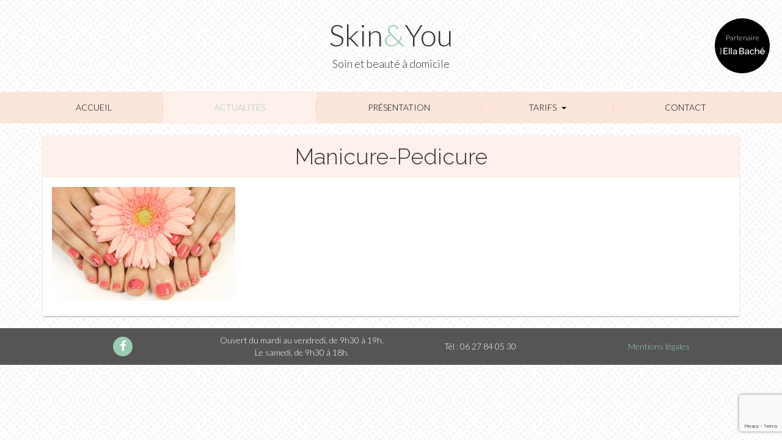

--- FILE ---
content_type: text/html; charset=UTF-8
request_url: https://www.skinandyou.fr/manicure-pedicure/
body_size: 6530
content:
<!DOCTYPE html>
<html lang="fr-FR" class="no-js">

<head>
    <meta charset="UTF-8">
    <meta name="viewport" content="width=device-width, initial-scale=1">

    <link rel="profile" href="http://gmpg.org/xfn/11">
    <link rel="pingback" href="https://www.skinandyou.fr/xmlrpc.php">

    <link rel="icon" type="image/png" sizes="32x32" href="/favicon-32x32.png">
    <link rel="icon" type="image/png" sizes="96x96" href="/favicon-96x96.png">
    <link rel="icon" type="image/png" sizes="16x16" href="/favicon-16x16.png">

    <title>Manicure-Pedicure &#8211; Skin&amp;You</title>
<meta name='robots' content='max-image-preview:large' />
<!-- Jetpack Site Verification Tags -->
<meta name="google-site-verification" content="rdmG800tKQLx8XJuSJ8Nd-c8UISHfI4TXsW_6wDwvI4" />
<link rel='dns-prefetch' href='//secure.gravatar.com' />
<link rel='dns-prefetch' href='//stats.wp.com' />
<link rel='dns-prefetch' href='//fonts.googleapis.com' />
<link rel='dns-prefetch' href='//maxcdn.bootstrapcdn.com' />
<link rel='dns-prefetch' href='//v0.wordpress.com' />
<link rel='preconnect' href='//i0.wp.com' />
<link rel='preconnect' href='//c0.wp.com' />
<link rel="alternate" type="application/rss+xml" title="Skin&amp;You &raquo; Flux" href="https://www.skinandyou.fr/feed/" />
<link rel="alternate" type="application/rss+xml" title="Skin&amp;You &raquo; Flux des commentaires" href="https://www.skinandyou.fr/comments/feed/" />
<link rel="alternate" title="oEmbed (JSON)" type="application/json+oembed" href="https://www.skinandyou.fr/wp-json/oembed/1.0/embed?url=https%3A%2F%2Fwww.skinandyou.fr%2Fmanicure-pedicure%2F" />
<link rel="alternate" title="oEmbed (XML)" type="text/xml+oembed" href="https://www.skinandyou.fr/wp-json/oembed/1.0/embed?url=https%3A%2F%2Fwww.skinandyou.fr%2Fmanicure-pedicure%2F&#038;format=xml" />
<style id='wp-img-auto-sizes-contain-inline-css' type='text/css'>
img:is([sizes=auto i],[sizes^="auto," i]){contain-intrinsic-size:3000px 1500px}
/*# sourceURL=wp-img-auto-sizes-contain-inline-css */
</style>
<style id='wp-block-library-inline-css' type='text/css'>
:root{--wp-block-synced-color:#7a00df;--wp-block-synced-color--rgb:122,0,223;--wp-bound-block-color:var(--wp-block-synced-color);--wp-editor-canvas-background:#ddd;--wp-admin-theme-color:#007cba;--wp-admin-theme-color--rgb:0,124,186;--wp-admin-theme-color-darker-10:#006ba1;--wp-admin-theme-color-darker-10--rgb:0,107,160.5;--wp-admin-theme-color-darker-20:#005a87;--wp-admin-theme-color-darker-20--rgb:0,90,135;--wp-admin-border-width-focus:2px}@media (min-resolution:192dpi){:root{--wp-admin-border-width-focus:1.5px}}.wp-element-button{cursor:pointer}:root .has-very-light-gray-background-color{background-color:#eee}:root .has-very-dark-gray-background-color{background-color:#313131}:root .has-very-light-gray-color{color:#eee}:root .has-very-dark-gray-color{color:#313131}:root .has-vivid-green-cyan-to-vivid-cyan-blue-gradient-background{background:linear-gradient(135deg,#00d084,#0693e3)}:root .has-purple-crush-gradient-background{background:linear-gradient(135deg,#34e2e4,#4721fb 50%,#ab1dfe)}:root .has-hazy-dawn-gradient-background{background:linear-gradient(135deg,#faaca8,#dad0ec)}:root .has-subdued-olive-gradient-background{background:linear-gradient(135deg,#fafae1,#67a671)}:root .has-atomic-cream-gradient-background{background:linear-gradient(135deg,#fdd79a,#004a59)}:root .has-nightshade-gradient-background{background:linear-gradient(135deg,#330968,#31cdcf)}:root .has-midnight-gradient-background{background:linear-gradient(135deg,#020381,#2874fc)}:root{--wp--preset--font-size--normal:16px;--wp--preset--font-size--huge:42px}.has-regular-font-size{font-size:1em}.has-larger-font-size{font-size:2.625em}.has-normal-font-size{font-size:var(--wp--preset--font-size--normal)}.has-huge-font-size{font-size:var(--wp--preset--font-size--huge)}:root .has-text-align-center{text-align:center}:root .has-text-align-left{text-align:left}:root .has-text-align-right{text-align:right}.has-fit-text{white-space:nowrap!important}#end-resizable-editor-section{display:none}.aligncenter{clear:both}.items-justified-left{justify-content:flex-start}.items-justified-center{justify-content:center}.items-justified-right{justify-content:flex-end}.items-justified-space-between{justify-content:space-between}.screen-reader-text{word-wrap:normal!important;border:0;clip-path:inset(50%);height:1px;margin:-1px;overflow:hidden;padding:0;position:absolute;width:1px}.screen-reader-text:focus{background-color:#ddd;clip-path:none;color:#444;display:block;font-size:1em;height:auto;left:5px;line-height:normal;padding:15px 23px 14px;text-decoration:none;top:5px;width:auto;z-index:100000}html :where(.has-border-color){border-style:solid}html :where([style*=border-top-color]){border-top-style:solid}html :where([style*=border-right-color]){border-right-style:solid}html :where([style*=border-bottom-color]){border-bottom-style:solid}html :where([style*=border-left-color]){border-left-style:solid}html :where([style*=border-width]){border-style:solid}html :where([style*=border-top-width]){border-top-style:solid}html :where([style*=border-right-width]){border-right-style:solid}html :where([style*=border-bottom-width]){border-bottom-style:solid}html :where([style*=border-left-width]){border-left-style:solid}html :where(img[class*=wp-image-]){height:auto;max-width:100%}:where(figure){margin:0 0 1em}html :where(.is-position-sticky){--wp-admin--admin-bar--position-offset:var(--wp-admin--admin-bar--height,0px)}@media screen and (max-width:600px){html :where(.is-position-sticky){--wp-admin--admin-bar--position-offset:0px}}

/*# sourceURL=wp-block-library-inline-css */
</style><style id='global-styles-inline-css' type='text/css'>
:root{--wp--preset--aspect-ratio--square: 1;--wp--preset--aspect-ratio--4-3: 4/3;--wp--preset--aspect-ratio--3-4: 3/4;--wp--preset--aspect-ratio--3-2: 3/2;--wp--preset--aspect-ratio--2-3: 2/3;--wp--preset--aspect-ratio--16-9: 16/9;--wp--preset--aspect-ratio--9-16: 9/16;--wp--preset--color--black: #000000;--wp--preset--color--cyan-bluish-gray: #abb8c3;--wp--preset--color--white: #ffffff;--wp--preset--color--pale-pink: #f78da7;--wp--preset--color--vivid-red: #cf2e2e;--wp--preset--color--luminous-vivid-orange: #ff6900;--wp--preset--color--luminous-vivid-amber: #fcb900;--wp--preset--color--light-green-cyan: #7bdcb5;--wp--preset--color--vivid-green-cyan: #00d084;--wp--preset--color--pale-cyan-blue: #8ed1fc;--wp--preset--color--vivid-cyan-blue: #0693e3;--wp--preset--color--vivid-purple: #9b51e0;--wp--preset--gradient--vivid-cyan-blue-to-vivid-purple: linear-gradient(135deg,rgb(6,147,227) 0%,rgb(155,81,224) 100%);--wp--preset--gradient--light-green-cyan-to-vivid-green-cyan: linear-gradient(135deg,rgb(122,220,180) 0%,rgb(0,208,130) 100%);--wp--preset--gradient--luminous-vivid-amber-to-luminous-vivid-orange: linear-gradient(135deg,rgb(252,185,0) 0%,rgb(255,105,0) 100%);--wp--preset--gradient--luminous-vivid-orange-to-vivid-red: linear-gradient(135deg,rgb(255,105,0) 0%,rgb(207,46,46) 100%);--wp--preset--gradient--very-light-gray-to-cyan-bluish-gray: linear-gradient(135deg,rgb(238,238,238) 0%,rgb(169,184,195) 100%);--wp--preset--gradient--cool-to-warm-spectrum: linear-gradient(135deg,rgb(74,234,220) 0%,rgb(151,120,209) 20%,rgb(207,42,186) 40%,rgb(238,44,130) 60%,rgb(251,105,98) 80%,rgb(254,248,76) 100%);--wp--preset--gradient--blush-light-purple: linear-gradient(135deg,rgb(255,206,236) 0%,rgb(152,150,240) 100%);--wp--preset--gradient--blush-bordeaux: linear-gradient(135deg,rgb(254,205,165) 0%,rgb(254,45,45) 50%,rgb(107,0,62) 100%);--wp--preset--gradient--luminous-dusk: linear-gradient(135deg,rgb(255,203,112) 0%,rgb(199,81,192) 50%,rgb(65,88,208) 100%);--wp--preset--gradient--pale-ocean: linear-gradient(135deg,rgb(255,245,203) 0%,rgb(182,227,212) 50%,rgb(51,167,181) 100%);--wp--preset--gradient--electric-grass: linear-gradient(135deg,rgb(202,248,128) 0%,rgb(113,206,126) 100%);--wp--preset--gradient--midnight: linear-gradient(135deg,rgb(2,3,129) 0%,rgb(40,116,252) 100%);--wp--preset--font-size--small: 13px;--wp--preset--font-size--medium: 20px;--wp--preset--font-size--large: 36px;--wp--preset--font-size--x-large: 42px;--wp--preset--spacing--20: 0.44rem;--wp--preset--spacing--30: 0.67rem;--wp--preset--spacing--40: 1rem;--wp--preset--spacing--50: 1.5rem;--wp--preset--spacing--60: 2.25rem;--wp--preset--spacing--70: 3.38rem;--wp--preset--spacing--80: 5.06rem;--wp--preset--shadow--natural: 6px 6px 9px rgba(0, 0, 0, 0.2);--wp--preset--shadow--deep: 12px 12px 50px rgba(0, 0, 0, 0.4);--wp--preset--shadow--sharp: 6px 6px 0px rgba(0, 0, 0, 0.2);--wp--preset--shadow--outlined: 6px 6px 0px -3px rgb(255, 255, 255), 6px 6px rgb(0, 0, 0);--wp--preset--shadow--crisp: 6px 6px 0px rgb(0, 0, 0);}:where(body) { margin: 0; }:where(.is-layout-flex){gap: 0.5em;}:where(.is-layout-grid){gap: 0.5em;}body .is-layout-flex{display: flex;}.is-layout-flex{flex-wrap: wrap;align-items: center;}.is-layout-flex > :is(*, div){margin: 0;}body .is-layout-grid{display: grid;}.is-layout-grid > :is(*, div){margin: 0;}body{padding-top: 0px;padding-right: 0px;padding-bottom: 0px;padding-left: 0px;}a:where(:not(.wp-element-button)){text-decoration: underline;}:root :where(.wp-element-button, .wp-block-button__link){background-color: #32373c;border-width: 0;color: #fff;font-family: inherit;font-size: inherit;font-style: inherit;font-weight: inherit;letter-spacing: inherit;line-height: inherit;padding-top: calc(0.667em + 2px);padding-right: calc(1.333em + 2px);padding-bottom: calc(0.667em + 2px);padding-left: calc(1.333em + 2px);text-decoration: none;text-transform: inherit;}.has-black-color{color: var(--wp--preset--color--black) !important;}.has-cyan-bluish-gray-color{color: var(--wp--preset--color--cyan-bluish-gray) !important;}.has-white-color{color: var(--wp--preset--color--white) !important;}.has-pale-pink-color{color: var(--wp--preset--color--pale-pink) !important;}.has-vivid-red-color{color: var(--wp--preset--color--vivid-red) !important;}.has-luminous-vivid-orange-color{color: var(--wp--preset--color--luminous-vivid-orange) !important;}.has-luminous-vivid-amber-color{color: var(--wp--preset--color--luminous-vivid-amber) !important;}.has-light-green-cyan-color{color: var(--wp--preset--color--light-green-cyan) !important;}.has-vivid-green-cyan-color{color: var(--wp--preset--color--vivid-green-cyan) !important;}.has-pale-cyan-blue-color{color: var(--wp--preset--color--pale-cyan-blue) !important;}.has-vivid-cyan-blue-color{color: var(--wp--preset--color--vivid-cyan-blue) !important;}.has-vivid-purple-color{color: var(--wp--preset--color--vivid-purple) !important;}.has-black-background-color{background-color: var(--wp--preset--color--black) !important;}.has-cyan-bluish-gray-background-color{background-color: var(--wp--preset--color--cyan-bluish-gray) !important;}.has-white-background-color{background-color: var(--wp--preset--color--white) !important;}.has-pale-pink-background-color{background-color: var(--wp--preset--color--pale-pink) !important;}.has-vivid-red-background-color{background-color: var(--wp--preset--color--vivid-red) !important;}.has-luminous-vivid-orange-background-color{background-color: var(--wp--preset--color--luminous-vivid-orange) !important;}.has-luminous-vivid-amber-background-color{background-color: var(--wp--preset--color--luminous-vivid-amber) !important;}.has-light-green-cyan-background-color{background-color: var(--wp--preset--color--light-green-cyan) !important;}.has-vivid-green-cyan-background-color{background-color: var(--wp--preset--color--vivid-green-cyan) !important;}.has-pale-cyan-blue-background-color{background-color: var(--wp--preset--color--pale-cyan-blue) !important;}.has-vivid-cyan-blue-background-color{background-color: var(--wp--preset--color--vivid-cyan-blue) !important;}.has-vivid-purple-background-color{background-color: var(--wp--preset--color--vivid-purple) !important;}.has-black-border-color{border-color: var(--wp--preset--color--black) !important;}.has-cyan-bluish-gray-border-color{border-color: var(--wp--preset--color--cyan-bluish-gray) !important;}.has-white-border-color{border-color: var(--wp--preset--color--white) !important;}.has-pale-pink-border-color{border-color: var(--wp--preset--color--pale-pink) !important;}.has-vivid-red-border-color{border-color: var(--wp--preset--color--vivid-red) !important;}.has-luminous-vivid-orange-border-color{border-color: var(--wp--preset--color--luminous-vivid-orange) !important;}.has-luminous-vivid-amber-border-color{border-color: var(--wp--preset--color--luminous-vivid-amber) !important;}.has-light-green-cyan-border-color{border-color: var(--wp--preset--color--light-green-cyan) !important;}.has-vivid-green-cyan-border-color{border-color: var(--wp--preset--color--vivid-green-cyan) !important;}.has-pale-cyan-blue-border-color{border-color: var(--wp--preset--color--pale-cyan-blue) !important;}.has-vivid-cyan-blue-border-color{border-color: var(--wp--preset--color--vivid-cyan-blue) !important;}.has-vivid-purple-border-color{border-color: var(--wp--preset--color--vivid-purple) !important;}.has-vivid-cyan-blue-to-vivid-purple-gradient-background{background: var(--wp--preset--gradient--vivid-cyan-blue-to-vivid-purple) !important;}.has-light-green-cyan-to-vivid-green-cyan-gradient-background{background: var(--wp--preset--gradient--light-green-cyan-to-vivid-green-cyan) !important;}.has-luminous-vivid-amber-to-luminous-vivid-orange-gradient-background{background: var(--wp--preset--gradient--luminous-vivid-amber-to-luminous-vivid-orange) !important;}.has-luminous-vivid-orange-to-vivid-red-gradient-background{background: var(--wp--preset--gradient--luminous-vivid-orange-to-vivid-red) !important;}.has-very-light-gray-to-cyan-bluish-gray-gradient-background{background: var(--wp--preset--gradient--very-light-gray-to-cyan-bluish-gray) !important;}.has-cool-to-warm-spectrum-gradient-background{background: var(--wp--preset--gradient--cool-to-warm-spectrum) !important;}.has-blush-light-purple-gradient-background{background: var(--wp--preset--gradient--blush-light-purple) !important;}.has-blush-bordeaux-gradient-background{background: var(--wp--preset--gradient--blush-bordeaux) !important;}.has-luminous-dusk-gradient-background{background: var(--wp--preset--gradient--luminous-dusk) !important;}.has-pale-ocean-gradient-background{background: var(--wp--preset--gradient--pale-ocean) !important;}.has-electric-grass-gradient-background{background: var(--wp--preset--gradient--electric-grass) !important;}.has-midnight-gradient-background{background: var(--wp--preset--gradient--midnight) !important;}.has-small-font-size{font-size: var(--wp--preset--font-size--small) !important;}.has-medium-font-size{font-size: var(--wp--preset--font-size--medium) !important;}.has-large-font-size{font-size: var(--wp--preset--font-size--large) !important;}.has-x-large-font-size{font-size: var(--wp--preset--font-size--x-large) !important;}
/*# sourceURL=global-styles-inline-css */
</style>

<style id='classic-theme-styles-inline-css' type='text/css'>
.wp-block-button__link{background-color:#32373c;border-radius:9999px;box-shadow:none;color:#fff;font-size:1.125em;padding:calc(.667em + 2px) calc(1.333em + 2px);text-decoration:none}.wp-block-file__button{background:#32373c;color:#fff}.wp-block-accordion-heading{margin:0}.wp-block-accordion-heading__toggle{background-color:inherit!important;color:inherit!important}.wp-block-accordion-heading__toggle:not(:focus-visible){outline:none}.wp-block-accordion-heading__toggle:focus,.wp-block-accordion-heading__toggle:hover{background-color:inherit!important;border:none;box-shadow:none;color:inherit;padding:var(--wp--preset--spacing--20,1em) 0;text-decoration:none}.wp-block-accordion-heading__toggle:focus-visible{outline:auto;outline-offset:0}
/*# sourceURL=https://www.skinandyou.fr/wp-content/plugins/gutenberg/build/styles/block-library/classic.min.css */
</style>
<link rel='stylesheet' id='wpo_min-header-0-css' href='https://www.skinandyou.fr/wp-content/cache/wpo-minify/1768954526/assets/wpo-minify-header-f89f40d3.min.css' type='text/css' media='all' />
<script type="text/javascript" src="https://c0.wp.com/c/6.9/wp-includes/js/jquery/jquery.min.js" id="jquery-core-js"></script>
<script type="text/javascript" src="https://c0.wp.com/c/6.9/wp-includes/js/jquery/jquery-migrate.min.js" id="jquery-migrate-js"></script>
<script type="text/javascript" src="https://www.skinandyou.fr/wp-content/cache/wpo-minify/1768954526/assets/wpo-minify-header-a21809d8.min.js" id="wpo_min-header-2-js"></script>
<script type="text/javascript" src="https://www.skinandyou.fr/wp-content/cache/wpo-minify/1768954526/assets/wpo-minify-header-05d42a01.min.js" id="wpo_min-header-3-js"></script>
<script type="text/javascript" src="https://www.skinandyou.fr/wp-content/cache/wpo-minify/1768954526/assets/wpo-minify-header-d8db33a4.min.js" id="wpo_min-header-5-js"></script>
<script type="text/javascript" src="https://www.skinandyou.fr/wp-content/cache/wpo-minify/1768954526/assets/wpo-minify-header-a92809ee.min.js" id="wpo_min-header-6-js"></script>
<link rel="https://api.w.org/" href="https://www.skinandyou.fr/wp-json/" /><link rel="alternate" title="JSON" type="application/json" href="https://www.skinandyou.fr/wp-json/wp/v2/media/486" /><link rel="EditURI" type="application/rsd+xml" title="RSD" href="https://www.skinandyou.fr/xmlrpc.php?rsd" />
<meta name="generator" content="WordPress 6.9" />
<link rel="canonical" href="https://www.skinandyou.fr/manicure-pedicure/" />
<link rel='shortlink' href='https://wp.me/a7a4ju-7Q' />
<!-- browser-theme-color for WordPress -->
<meta name="theme-color" content="#f9cfbc">
<meta name="msapplication-navbutton-color" content="#f9cfbc">
<meta name="apple-mobile-web-app-capable" content="yes">
<meta name="apple-mobile-web-app-status-bar-style" content="black-translucent">
	<style>img#wpstats{display:none}</style>
				<style type="text/css">
			div.wpcf7 .ajax-loader {
				background-image: url('https://www.skinandyou.fr/wp-content/plugins/contact-form-7/images/ajax-loader.gif');
			}
		</style>
		
<!-- Jetpack Open Graph Tags -->
<meta property="og:type" content="article" />
<meta property="og:title" content="Manicure-Pedicure" />
<meta property="og:url" content="https://www.skinandyou.fr/manicure-pedicure/" />
<meta property="og:description" content="Voir l&rsquo;article pour en savoir plus." />
<meta property="article:published_time" content="2016-01-06T22:07:17+00:00" />
<meta property="article:modified_time" content="2016-01-06T22:07:17+00:00" />
<meta property="og:site_name" content="Skin&amp;You" />
<meta property="og:image" content="https://www.skinandyou.fr/wp-content/uploads/2016/01/Manicure-Pedicure.jpg" />
<meta property="og:image:alt" content="" />
<meta property="og:locale" content="fr_FR" />
<meta name="twitter:text:title" content="Manicure-Pedicure" />
<meta name="twitter:image" content="https://i0.wp.com/www.skinandyou.fr/wp-content/uploads/2016/01/Manicure-Pedicure.jpg?fit=1200%2C745&#038;ssl=1&#038;w=640" />
<meta name="twitter:card" content="summary_large_image" />
<meta name="twitter:description" content="Voir l&rsquo;article pour en savoir plus." />

<!-- End Jetpack Open Graph Tags -->
<link rel="icon" href="https://i0.wp.com/www.skinandyou.fr/wp-content/uploads/2016/01/cropped-Logo.png?fit=32%2C32&#038;ssl=1" sizes="32x32" />
<link rel="icon" href="https://i0.wp.com/www.skinandyou.fr/wp-content/uploads/2016/01/cropped-Logo.png?fit=192%2C192&#038;ssl=1" sizes="192x192" />
<link rel="apple-touch-icon" href="https://i0.wp.com/www.skinandyou.fr/wp-content/uploads/2016/01/cropped-Logo.png?fit=180%2C180&#038;ssl=1" />
<meta name="msapplication-TileImage" content="https://i0.wp.com/www.skinandyou.fr/wp-content/uploads/2016/01/cropped-Logo.png?fit=270%2C270&#038;ssl=1" />
</head>

<body>

<header>
    <div class="title hidden-xs container-lg">
        <div class="row grid">
            <div class="col-xs-6 col-xs-offset-3">
                <h1 class="text-center brand">Skin<span class="text-primary">&amp;</span>You</h1>
                <h4 class="light text-center brand">Soin et beauté à domicile</h4>
            </div>
            <div class="col-xs-3">
                <a class="partenaire-box pull-right" href="http://www.ellabache.com" target="_blank">
                    <div class="partenaire-box-content">
                        Partenaire<br>
                        <img
                            src="/wp-content/themes/skinandyou-wp-theme/img/logo-ellabache.png">
                    </div>
                </a>
            </div>
        </div>
    </div>

    <div class="container-lg">
        <nav class="navbar navbar-default" role="navigation">
            <div class="navbar-header">
                <button type="button" class="navbar-toggle collapsed" data-toggle="collapse"
                        data-target="#bs-example-navbar-collapse-1" aria-expanded="false">
                    <span class="sr-only">Toggle navigation</span>
                    <span class="icon-bar top-bar"></span>
                    <span class="icon-bar middle-bar"></span>
                    <span class="icon-bar bottom-bar"></span>
                </button>
                <a class="navbar-brand visible-xs" href="https://www.skinandyou.fr">Skin<span class="text-primary">&amp;</span>You</a>
            </div>

            <div class="collapse navbar-collapse" id="bs-example-navbar-collapse-1">
                <div class="container-nav"><ul id="menu-main-menu" class="nav navbar-nav"><li id="menu-item-184" class="menu-item-184"><a href="https://www.skinandyou.fr/">Accueil</a></li>
<li id="menu-item-185" class="menu-item-185 active"><a href="https://www.skinandyou.fr/actualites/">Actualités</a></li>
<li id="menu-item-188" class="menu-item-188"><a href="https://www.skinandyou.fr/presentation/">Présentation</a></li>
<li id="menu-item-406" class="menu-item-406 dropdown"><a href="#" data-toggle="dropdown" class="dropdown-toggle" aria-haspopup="true">Tarifs <span class="caret"></span></a>
<ul role="menu" class=" dropdown-menu">
	<li id="menu-item-189" class="menu-item-189"><a href="https://www.skinandyou.fr/tarifs/prestations/">Prestations</a></li>
	<li id="menu-item-412" class="menu-item-412"><a href="https://www.skinandyou.fr/tarifs/bons-cadeaux/">Bons cadeaux</a></li>
</ul>
</li>
<li id="menu-item-186" class="menu-item-186"><a href="https://www.skinandyou.fr/contact/">Contact</a></li>
</ul></div>            </div>
        </nav>
    </div>
</header>

<div class="container-lg">

<div class="container margin-top">
    <div class="panel panel-default ">
        <div class="panel-heading">
            <h1 class="panel-title">Manicure-Pedicure</a></h1>        </div>
        <div class="panel-body">
            <p class="attachment"><a href="https://i0.wp.com/www.skinandyou.fr/wp-content/uploads/2016/01/Manicure-Pedicure.jpg?ssl=1" title="" data-rl_title="" class="rl-gallery-link" data-rl_caption="" data-rel="lightbox-gallery-0"><img fetchpriority="high" decoding="async" width="300" height="186" src="https://i0.wp.com/www.skinandyou.fr/wp-content/uploads/2016/01/Manicure-Pedicure.jpg?fit=300%2C186&amp;ssl=1" class="attachment-medium size-medium" alt="" srcset="https://i0.wp.com/www.skinandyou.fr/wp-content/uploads/2016/01/Manicure-Pedicure.jpg?w=1846&amp;ssl=1 1846w, https://i0.wp.com/www.skinandyou.fr/wp-content/uploads/2016/01/Manicure-Pedicure.jpg?resize=300%2C186&amp;ssl=1 300w, https://i0.wp.com/www.skinandyou.fr/wp-content/uploads/2016/01/Manicure-Pedicure.jpg?resize=1024%2C636&amp;ssl=1 1024w, https://i0.wp.com/www.skinandyou.fr/wp-content/uploads/2016/01/Manicure-Pedicure.jpg?resize=768%2C477&amp;ssl=1 768w, https://i0.wp.com/www.skinandyou.fr/wp-content/uploads/2016/01/Manicure-Pedicure.jpg?resize=1536%2C954&amp;ssl=1 1536w" sizes="(max-width: 300px) 100vw, 300px" data-attachment-id="486" data-permalink="https://www.skinandyou.fr/manicure-pedicure/" data-orig-file="https://i0.wp.com/www.skinandyou.fr/wp-content/uploads/2016/01/Manicure-Pedicure.jpg?fit=1846%2C1146&amp;ssl=1" data-orig-size="1846,1146" data-comments-opened="0" data-image-meta="{&quot;aperture&quot;:&quot;0&quot;,&quot;credit&quot;:&quot;&quot;,&quot;camera&quot;:&quot;&quot;,&quot;caption&quot;:&quot;&quot;,&quot;created_timestamp&quot;:&quot;0&quot;,&quot;copyright&quot;:&quot;&quot;,&quot;focal_length&quot;:&quot;0&quot;,&quot;iso&quot;:&quot;0&quot;,&quot;shutter_speed&quot;:&quot;0&quot;,&quot;title&quot;:&quot;&quot;,&quot;orientation&quot;:&quot;0&quot;}" data-image-title="Manicure-Pedicure" data-image-description="" data-image-caption="" data-medium-file="https://i0.wp.com/www.skinandyou.fr/wp-content/uploads/2016/01/Manicure-Pedicure.jpg?fit=300%2C186&amp;ssl=1" data-large-file="https://i0.wp.com/www.skinandyou.fr/wp-content/uploads/2016/01/Manicure-Pedicure.jpg?fit=1024%2C636&amp;ssl=1" /></a></p>
                    </div>
    </div>
</div></div>

<div class="container-lg">
    <footer role="contentinfo" class="dark-bg text-center">
        <div class="container">
            <div class="row flex-sm">
<!--                <div class="col-sm-3 flex stretch column v-center">-->
<!--                    <p class="brand text-primary">&amp;</p>-->
<!--                </div>-->
                <div class="col-sm-3 flex stretch column v-center">
                    <div>
                        <a class="fa-stack fa-lg text-primary" href="//facebook.com/pages/Skin-You/1001862943173750"
                           target="_blank">
                            <i class="fa fa-circle fa-stack-2x"></i>
                            <i class="fa fa-facebook fa-stack-1x fa-inverse"></i>
                        </a>
                    </div>
                </div>
                <div class="col-sm-3 flex stretch column v-center">
                    <p>Ouvert du mardi au vendredi, de&nbsp;9h30&nbsp;à&nbsp;19h.</p>
                    <p>Le samedi, de&nbsp;9h30&nbsp;à&nbsp;18h.</p>
                </div>
                <div class="col-sm-3 flex stretch column v-center">
                    <p>Tél&nbsp;:&nbsp;06&nbsp;27&nbsp;84&nbsp;05&nbsp;30</p>
                </div>
                <div class="col-sm-3 flex stretch column v-center">
                    <a href="/mentions-legales">Mentions légales</a>
                </div>
            </div>
        </div>
    </footer>
</div>

</div>

<script type="speculationrules">
{"prefetch":[{"source":"document","where":{"and":[{"href_matches":"/*"},{"not":{"href_matches":["/wp-*.php","/wp-admin/*","/wp-content/uploads/*","/wp-content/*","/wp-content/plugins/*","/wp-content/themes/skinandyou/*","/*\\?(.+)"]}},{"not":{"selector_matches":"a[rel~=\"nofollow\"]"}},{"not":{"selector_matches":".no-prefetch, .no-prefetch a"}}]},"eagerness":"conservative"}]}
</script>
<script type="text/javascript" src="https://www.skinandyou.fr/wp-content/cache/wpo-minify/1768954526/assets/wpo-minify-footer-71ed0d15.min.js" id="wpo_min-footer-0-js"></script>
<script type="text/javascript" src="https://www.skinandyou.fr/wp-content/cache/wpo-minify/1768954526/assets/wpo-minify-footer-68b00738.min.js" id="wpo_min-footer-1-js"></script>
<script type="text/javascript" src="https://c0.wp.com/c/6.9/wp-includes/js/jquery/jquery.form.min.js" id="jquery-form-js"></script>
<script type="text/javascript" src="https://www.skinandyou.fr/wp-content/cache/wpo-minify/1768954526/assets/wpo-minify-footer-a5a41a30.min.js" id="wpo_min-footer-3-js"></script>
<script type="text/javascript" src="https://www.google.com/recaptcha/api.js?render=6LeH2IAUAAAAAAMDHFOV3poFZVARhhmAPYVd2IQf&amp;ver=3.0" id="google-recaptcha-js"></script>
<script type="text/javascript" src="https://c0.wp.com/c/6.9/wp-includes/js/dist/vendor/wp-polyfill.min.js" id="wp-polyfill-js"></script>
<script type="text/javascript" src="https://www.skinandyou.fr/wp-content/cache/wpo-minify/1768954526/assets/wpo-minify-footer-724307c6.min.js" id="wpo_min-footer-6-js"></script>
<script type="text/javascript" id="jetpack-stats-js-before">
/* <![CDATA[ */
_stq = window._stq || [];
_stq.push([ "view", {"v":"ext","blog":"105834216","post":"486","tz":"1","srv":"www.skinandyou.fr","j":"1:15.4"} ]);
_stq.push([ "clickTrackerInit", "105834216", "486" ]);
//# sourceURL=jetpack-stats-js-before
/* ]]> */
</script>
<script type="text/javascript" src="https://stats.wp.com/e-202604.js" id="jetpack-stats-js" defer="defer" data-wp-strategy="defer"></script>

</body>
</html>


--- FILE ---
content_type: text/html; charset=utf-8
request_url: https://www.google.com/recaptcha/api2/anchor?ar=1&k=6LeH2IAUAAAAAAMDHFOV3poFZVARhhmAPYVd2IQf&co=aHR0cHM6Ly93d3cuc2tpbmFuZHlvdS5mcjo0NDM.&hl=en&v=PoyoqOPhxBO7pBk68S4YbpHZ&size=invisible&anchor-ms=20000&execute-ms=30000&cb=pbnkyyc0187g
body_size: 48849
content:
<!DOCTYPE HTML><html dir="ltr" lang="en"><head><meta http-equiv="Content-Type" content="text/html; charset=UTF-8">
<meta http-equiv="X-UA-Compatible" content="IE=edge">
<title>reCAPTCHA</title>
<style type="text/css">
/* cyrillic-ext */
@font-face {
  font-family: 'Roboto';
  font-style: normal;
  font-weight: 400;
  font-stretch: 100%;
  src: url(//fonts.gstatic.com/s/roboto/v48/KFO7CnqEu92Fr1ME7kSn66aGLdTylUAMa3GUBHMdazTgWw.woff2) format('woff2');
  unicode-range: U+0460-052F, U+1C80-1C8A, U+20B4, U+2DE0-2DFF, U+A640-A69F, U+FE2E-FE2F;
}
/* cyrillic */
@font-face {
  font-family: 'Roboto';
  font-style: normal;
  font-weight: 400;
  font-stretch: 100%;
  src: url(//fonts.gstatic.com/s/roboto/v48/KFO7CnqEu92Fr1ME7kSn66aGLdTylUAMa3iUBHMdazTgWw.woff2) format('woff2');
  unicode-range: U+0301, U+0400-045F, U+0490-0491, U+04B0-04B1, U+2116;
}
/* greek-ext */
@font-face {
  font-family: 'Roboto';
  font-style: normal;
  font-weight: 400;
  font-stretch: 100%;
  src: url(//fonts.gstatic.com/s/roboto/v48/KFO7CnqEu92Fr1ME7kSn66aGLdTylUAMa3CUBHMdazTgWw.woff2) format('woff2');
  unicode-range: U+1F00-1FFF;
}
/* greek */
@font-face {
  font-family: 'Roboto';
  font-style: normal;
  font-weight: 400;
  font-stretch: 100%;
  src: url(//fonts.gstatic.com/s/roboto/v48/KFO7CnqEu92Fr1ME7kSn66aGLdTylUAMa3-UBHMdazTgWw.woff2) format('woff2');
  unicode-range: U+0370-0377, U+037A-037F, U+0384-038A, U+038C, U+038E-03A1, U+03A3-03FF;
}
/* math */
@font-face {
  font-family: 'Roboto';
  font-style: normal;
  font-weight: 400;
  font-stretch: 100%;
  src: url(//fonts.gstatic.com/s/roboto/v48/KFO7CnqEu92Fr1ME7kSn66aGLdTylUAMawCUBHMdazTgWw.woff2) format('woff2');
  unicode-range: U+0302-0303, U+0305, U+0307-0308, U+0310, U+0312, U+0315, U+031A, U+0326-0327, U+032C, U+032F-0330, U+0332-0333, U+0338, U+033A, U+0346, U+034D, U+0391-03A1, U+03A3-03A9, U+03B1-03C9, U+03D1, U+03D5-03D6, U+03F0-03F1, U+03F4-03F5, U+2016-2017, U+2034-2038, U+203C, U+2040, U+2043, U+2047, U+2050, U+2057, U+205F, U+2070-2071, U+2074-208E, U+2090-209C, U+20D0-20DC, U+20E1, U+20E5-20EF, U+2100-2112, U+2114-2115, U+2117-2121, U+2123-214F, U+2190, U+2192, U+2194-21AE, U+21B0-21E5, U+21F1-21F2, U+21F4-2211, U+2213-2214, U+2216-22FF, U+2308-230B, U+2310, U+2319, U+231C-2321, U+2336-237A, U+237C, U+2395, U+239B-23B7, U+23D0, U+23DC-23E1, U+2474-2475, U+25AF, U+25B3, U+25B7, U+25BD, U+25C1, U+25CA, U+25CC, U+25FB, U+266D-266F, U+27C0-27FF, U+2900-2AFF, U+2B0E-2B11, U+2B30-2B4C, U+2BFE, U+3030, U+FF5B, U+FF5D, U+1D400-1D7FF, U+1EE00-1EEFF;
}
/* symbols */
@font-face {
  font-family: 'Roboto';
  font-style: normal;
  font-weight: 400;
  font-stretch: 100%;
  src: url(//fonts.gstatic.com/s/roboto/v48/KFO7CnqEu92Fr1ME7kSn66aGLdTylUAMaxKUBHMdazTgWw.woff2) format('woff2');
  unicode-range: U+0001-000C, U+000E-001F, U+007F-009F, U+20DD-20E0, U+20E2-20E4, U+2150-218F, U+2190, U+2192, U+2194-2199, U+21AF, U+21E6-21F0, U+21F3, U+2218-2219, U+2299, U+22C4-22C6, U+2300-243F, U+2440-244A, U+2460-24FF, U+25A0-27BF, U+2800-28FF, U+2921-2922, U+2981, U+29BF, U+29EB, U+2B00-2BFF, U+4DC0-4DFF, U+FFF9-FFFB, U+10140-1018E, U+10190-1019C, U+101A0, U+101D0-101FD, U+102E0-102FB, U+10E60-10E7E, U+1D2C0-1D2D3, U+1D2E0-1D37F, U+1F000-1F0FF, U+1F100-1F1AD, U+1F1E6-1F1FF, U+1F30D-1F30F, U+1F315, U+1F31C, U+1F31E, U+1F320-1F32C, U+1F336, U+1F378, U+1F37D, U+1F382, U+1F393-1F39F, U+1F3A7-1F3A8, U+1F3AC-1F3AF, U+1F3C2, U+1F3C4-1F3C6, U+1F3CA-1F3CE, U+1F3D4-1F3E0, U+1F3ED, U+1F3F1-1F3F3, U+1F3F5-1F3F7, U+1F408, U+1F415, U+1F41F, U+1F426, U+1F43F, U+1F441-1F442, U+1F444, U+1F446-1F449, U+1F44C-1F44E, U+1F453, U+1F46A, U+1F47D, U+1F4A3, U+1F4B0, U+1F4B3, U+1F4B9, U+1F4BB, U+1F4BF, U+1F4C8-1F4CB, U+1F4D6, U+1F4DA, U+1F4DF, U+1F4E3-1F4E6, U+1F4EA-1F4ED, U+1F4F7, U+1F4F9-1F4FB, U+1F4FD-1F4FE, U+1F503, U+1F507-1F50B, U+1F50D, U+1F512-1F513, U+1F53E-1F54A, U+1F54F-1F5FA, U+1F610, U+1F650-1F67F, U+1F687, U+1F68D, U+1F691, U+1F694, U+1F698, U+1F6AD, U+1F6B2, U+1F6B9-1F6BA, U+1F6BC, U+1F6C6-1F6CF, U+1F6D3-1F6D7, U+1F6E0-1F6EA, U+1F6F0-1F6F3, U+1F6F7-1F6FC, U+1F700-1F7FF, U+1F800-1F80B, U+1F810-1F847, U+1F850-1F859, U+1F860-1F887, U+1F890-1F8AD, U+1F8B0-1F8BB, U+1F8C0-1F8C1, U+1F900-1F90B, U+1F93B, U+1F946, U+1F984, U+1F996, U+1F9E9, U+1FA00-1FA6F, U+1FA70-1FA7C, U+1FA80-1FA89, U+1FA8F-1FAC6, U+1FACE-1FADC, U+1FADF-1FAE9, U+1FAF0-1FAF8, U+1FB00-1FBFF;
}
/* vietnamese */
@font-face {
  font-family: 'Roboto';
  font-style: normal;
  font-weight: 400;
  font-stretch: 100%;
  src: url(//fonts.gstatic.com/s/roboto/v48/KFO7CnqEu92Fr1ME7kSn66aGLdTylUAMa3OUBHMdazTgWw.woff2) format('woff2');
  unicode-range: U+0102-0103, U+0110-0111, U+0128-0129, U+0168-0169, U+01A0-01A1, U+01AF-01B0, U+0300-0301, U+0303-0304, U+0308-0309, U+0323, U+0329, U+1EA0-1EF9, U+20AB;
}
/* latin-ext */
@font-face {
  font-family: 'Roboto';
  font-style: normal;
  font-weight: 400;
  font-stretch: 100%;
  src: url(//fonts.gstatic.com/s/roboto/v48/KFO7CnqEu92Fr1ME7kSn66aGLdTylUAMa3KUBHMdazTgWw.woff2) format('woff2');
  unicode-range: U+0100-02BA, U+02BD-02C5, U+02C7-02CC, U+02CE-02D7, U+02DD-02FF, U+0304, U+0308, U+0329, U+1D00-1DBF, U+1E00-1E9F, U+1EF2-1EFF, U+2020, U+20A0-20AB, U+20AD-20C0, U+2113, U+2C60-2C7F, U+A720-A7FF;
}
/* latin */
@font-face {
  font-family: 'Roboto';
  font-style: normal;
  font-weight: 400;
  font-stretch: 100%;
  src: url(//fonts.gstatic.com/s/roboto/v48/KFO7CnqEu92Fr1ME7kSn66aGLdTylUAMa3yUBHMdazQ.woff2) format('woff2');
  unicode-range: U+0000-00FF, U+0131, U+0152-0153, U+02BB-02BC, U+02C6, U+02DA, U+02DC, U+0304, U+0308, U+0329, U+2000-206F, U+20AC, U+2122, U+2191, U+2193, U+2212, U+2215, U+FEFF, U+FFFD;
}
/* cyrillic-ext */
@font-face {
  font-family: 'Roboto';
  font-style: normal;
  font-weight: 500;
  font-stretch: 100%;
  src: url(//fonts.gstatic.com/s/roboto/v48/KFO7CnqEu92Fr1ME7kSn66aGLdTylUAMa3GUBHMdazTgWw.woff2) format('woff2');
  unicode-range: U+0460-052F, U+1C80-1C8A, U+20B4, U+2DE0-2DFF, U+A640-A69F, U+FE2E-FE2F;
}
/* cyrillic */
@font-face {
  font-family: 'Roboto';
  font-style: normal;
  font-weight: 500;
  font-stretch: 100%;
  src: url(//fonts.gstatic.com/s/roboto/v48/KFO7CnqEu92Fr1ME7kSn66aGLdTylUAMa3iUBHMdazTgWw.woff2) format('woff2');
  unicode-range: U+0301, U+0400-045F, U+0490-0491, U+04B0-04B1, U+2116;
}
/* greek-ext */
@font-face {
  font-family: 'Roboto';
  font-style: normal;
  font-weight: 500;
  font-stretch: 100%;
  src: url(//fonts.gstatic.com/s/roboto/v48/KFO7CnqEu92Fr1ME7kSn66aGLdTylUAMa3CUBHMdazTgWw.woff2) format('woff2');
  unicode-range: U+1F00-1FFF;
}
/* greek */
@font-face {
  font-family: 'Roboto';
  font-style: normal;
  font-weight: 500;
  font-stretch: 100%;
  src: url(//fonts.gstatic.com/s/roboto/v48/KFO7CnqEu92Fr1ME7kSn66aGLdTylUAMa3-UBHMdazTgWw.woff2) format('woff2');
  unicode-range: U+0370-0377, U+037A-037F, U+0384-038A, U+038C, U+038E-03A1, U+03A3-03FF;
}
/* math */
@font-face {
  font-family: 'Roboto';
  font-style: normal;
  font-weight: 500;
  font-stretch: 100%;
  src: url(//fonts.gstatic.com/s/roboto/v48/KFO7CnqEu92Fr1ME7kSn66aGLdTylUAMawCUBHMdazTgWw.woff2) format('woff2');
  unicode-range: U+0302-0303, U+0305, U+0307-0308, U+0310, U+0312, U+0315, U+031A, U+0326-0327, U+032C, U+032F-0330, U+0332-0333, U+0338, U+033A, U+0346, U+034D, U+0391-03A1, U+03A3-03A9, U+03B1-03C9, U+03D1, U+03D5-03D6, U+03F0-03F1, U+03F4-03F5, U+2016-2017, U+2034-2038, U+203C, U+2040, U+2043, U+2047, U+2050, U+2057, U+205F, U+2070-2071, U+2074-208E, U+2090-209C, U+20D0-20DC, U+20E1, U+20E5-20EF, U+2100-2112, U+2114-2115, U+2117-2121, U+2123-214F, U+2190, U+2192, U+2194-21AE, U+21B0-21E5, U+21F1-21F2, U+21F4-2211, U+2213-2214, U+2216-22FF, U+2308-230B, U+2310, U+2319, U+231C-2321, U+2336-237A, U+237C, U+2395, U+239B-23B7, U+23D0, U+23DC-23E1, U+2474-2475, U+25AF, U+25B3, U+25B7, U+25BD, U+25C1, U+25CA, U+25CC, U+25FB, U+266D-266F, U+27C0-27FF, U+2900-2AFF, U+2B0E-2B11, U+2B30-2B4C, U+2BFE, U+3030, U+FF5B, U+FF5D, U+1D400-1D7FF, U+1EE00-1EEFF;
}
/* symbols */
@font-face {
  font-family: 'Roboto';
  font-style: normal;
  font-weight: 500;
  font-stretch: 100%;
  src: url(//fonts.gstatic.com/s/roboto/v48/KFO7CnqEu92Fr1ME7kSn66aGLdTylUAMaxKUBHMdazTgWw.woff2) format('woff2');
  unicode-range: U+0001-000C, U+000E-001F, U+007F-009F, U+20DD-20E0, U+20E2-20E4, U+2150-218F, U+2190, U+2192, U+2194-2199, U+21AF, U+21E6-21F0, U+21F3, U+2218-2219, U+2299, U+22C4-22C6, U+2300-243F, U+2440-244A, U+2460-24FF, U+25A0-27BF, U+2800-28FF, U+2921-2922, U+2981, U+29BF, U+29EB, U+2B00-2BFF, U+4DC0-4DFF, U+FFF9-FFFB, U+10140-1018E, U+10190-1019C, U+101A0, U+101D0-101FD, U+102E0-102FB, U+10E60-10E7E, U+1D2C0-1D2D3, U+1D2E0-1D37F, U+1F000-1F0FF, U+1F100-1F1AD, U+1F1E6-1F1FF, U+1F30D-1F30F, U+1F315, U+1F31C, U+1F31E, U+1F320-1F32C, U+1F336, U+1F378, U+1F37D, U+1F382, U+1F393-1F39F, U+1F3A7-1F3A8, U+1F3AC-1F3AF, U+1F3C2, U+1F3C4-1F3C6, U+1F3CA-1F3CE, U+1F3D4-1F3E0, U+1F3ED, U+1F3F1-1F3F3, U+1F3F5-1F3F7, U+1F408, U+1F415, U+1F41F, U+1F426, U+1F43F, U+1F441-1F442, U+1F444, U+1F446-1F449, U+1F44C-1F44E, U+1F453, U+1F46A, U+1F47D, U+1F4A3, U+1F4B0, U+1F4B3, U+1F4B9, U+1F4BB, U+1F4BF, U+1F4C8-1F4CB, U+1F4D6, U+1F4DA, U+1F4DF, U+1F4E3-1F4E6, U+1F4EA-1F4ED, U+1F4F7, U+1F4F9-1F4FB, U+1F4FD-1F4FE, U+1F503, U+1F507-1F50B, U+1F50D, U+1F512-1F513, U+1F53E-1F54A, U+1F54F-1F5FA, U+1F610, U+1F650-1F67F, U+1F687, U+1F68D, U+1F691, U+1F694, U+1F698, U+1F6AD, U+1F6B2, U+1F6B9-1F6BA, U+1F6BC, U+1F6C6-1F6CF, U+1F6D3-1F6D7, U+1F6E0-1F6EA, U+1F6F0-1F6F3, U+1F6F7-1F6FC, U+1F700-1F7FF, U+1F800-1F80B, U+1F810-1F847, U+1F850-1F859, U+1F860-1F887, U+1F890-1F8AD, U+1F8B0-1F8BB, U+1F8C0-1F8C1, U+1F900-1F90B, U+1F93B, U+1F946, U+1F984, U+1F996, U+1F9E9, U+1FA00-1FA6F, U+1FA70-1FA7C, U+1FA80-1FA89, U+1FA8F-1FAC6, U+1FACE-1FADC, U+1FADF-1FAE9, U+1FAF0-1FAF8, U+1FB00-1FBFF;
}
/* vietnamese */
@font-face {
  font-family: 'Roboto';
  font-style: normal;
  font-weight: 500;
  font-stretch: 100%;
  src: url(//fonts.gstatic.com/s/roboto/v48/KFO7CnqEu92Fr1ME7kSn66aGLdTylUAMa3OUBHMdazTgWw.woff2) format('woff2');
  unicode-range: U+0102-0103, U+0110-0111, U+0128-0129, U+0168-0169, U+01A0-01A1, U+01AF-01B0, U+0300-0301, U+0303-0304, U+0308-0309, U+0323, U+0329, U+1EA0-1EF9, U+20AB;
}
/* latin-ext */
@font-face {
  font-family: 'Roboto';
  font-style: normal;
  font-weight: 500;
  font-stretch: 100%;
  src: url(//fonts.gstatic.com/s/roboto/v48/KFO7CnqEu92Fr1ME7kSn66aGLdTylUAMa3KUBHMdazTgWw.woff2) format('woff2');
  unicode-range: U+0100-02BA, U+02BD-02C5, U+02C7-02CC, U+02CE-02D7, U+02DD-02FF, U+0304, U+0308, U+0329, U+1D00-1DBF, U+1E00-1E9F, U+1EF2-1EFF, U+2020, U+20A0-20AB, U+20AD-20C0, U+2113, U+2C60-2C7F, U+A720-A7FF;
}
/* latin */
@font-face {
  font-family: 'Roboto';
  font-style: normal;
  font-weight: 500;
  font-stretch: 100%;
  src: url(//fonts.gstatic.com/s/roboto/v48/KFO7CnqEu92Fr1ME7kSn66aGLdTylUAMa3yUBHMdazQ.woff2) format('woff2');
  unicode-range: U+0000-00FF, U+0131, U+0152-0153, U+02BB-02BC, U+02C6, U+02DA, U+02DC, U+0304, U+0308, U+0329, U+2000-206F, U+20AC, U+2122, U+2191, U+2193, U+2212, U+2215, U+FEFF, U+FFFD;
}
/* cyrillic-ext */
@font-face {
  font-family: 'Roboto';
  font-style: normal;
  font-weight: 900;
  font-stretch: 100%;
  src: url(//fonts.gstatic.com/s/roboto/v48/KFO7CnqEu92Fr1ME7kSn66aGLdTylUAMa3GUBHMdazTgWw.woff2) format('woff2');
  unicode-range: U+0460-052F, U+1C80-1C8A, U+20B4, U+2DE0-2DFF, U+A640-A69F, U+FE2E-FE2F;
}
/* cyrillic */
@font-face {
  font-family: 'Roboto';
  font-style: normal;
  font-weight: 900;
  font-stretch: 100%;
  src: url(//fonts.gstatic.com/s/roboto/v48/KFO7CnqEu92Fr1ME7kSn66aGLdTylUAMa3iUBHMdazTgWw.woff2) format('woff2');
  unicode-range: U+0301, U+0400-045F, U+0490-0491, U+04B0-04B1, U+2116;
}
/* greek-ext */
@font-face {
  font-family: 'Roboto';
  font-style: normal;
  font-weight: 900;
  font-stretch: 100%;
  src: url(//fonts.gstatic.com/s/roboto/v48/KFO7CnqEu92Fr1ME7kSn66aGLdTylUAMa3CUBHMdazTgWw.woff2) format('woff2');
  unicode-range: U+1F00-1FFF;
}
/* greek */
@font-face {
  font-family: 'Roboto';
  font-style: normal;
  font-weight: 900;
  font-stretch: 100%;
  src: url(//fonts.gstatic.com/s/roboto/v48/KFO7CnqEu92Fr1ME7kSn66aGLdTylUAMa3-UBHMdazTgWw.woff2) format('woff2');
  unicode-range: U+0370-0377, U+037A-037F, U+0384-038A, U+038C, U+038E-03A1, U+03A3-03FF;
}
/* math */
@font-face {
  font-family: 'Roboto';
  font-style: normal;
  font-weight: 900;
  font-stretch: 100%;
  src: url(//fonts.gstatic.com/s/roboto/v48/KFO7CnqEu92Fr1ME7kSn66aGLdTylUAMawCUBHMdazTgWw.woff2) format('woff2');
  unicode-range: U+0302-0303, U+0305, U+0307-0308, U+0310, U+0312, U+0315, U+031A, U+0326-0327, U+032C, U+032F-0330, U+0332-0333, U+0338, U+033A, U+0346, U+034D, U+0391-03A1, U+03A3-03A9, U+03B1-03C9, U+03D1, U+03D5-03D6, U+03F0-03F1, U+03F4-03F5, U+2016-2017, U+2034-2038, U+203C, U+2040, U+2043, U+2047, U+2050, U+2057, U+205F, U+2070-2071, U+2074-208E, U+2090-209C, U+20D0-20DC, U+20E1, U+20E5-20EF, U+2100-2112, U+2114-2115, U+2117-2121, U+2123-214F, U+2190, U+2192, U+2194-21AE, U+21B0-21E5, U+21F1-21F2, U+21F4-2211, U+2213-2214, U+2216-22FF, U+2308-230B, U+2310, U+2319, U+231C-2321, U+2336-237A, U+237C, U+2395, U+239B-23B7, U+23D0, U+23DC-23E1, U+2474-2475, U+25AF, U+25B3, U+25B7, U+25BD, U+25C1, U+25CA, U+25CC, U+25FB, U+266D-266F, U+27C0-27FF, U+2900-2AFF, U+2B0E-2B11, U+2B30-2B4C, U+2BFE, U+3030, U+FF5B, U+FF5D, U+1D400-1D7FF, U+1EE00-1EEFF;
}
/* symbols */
@font-face {
  font-family: 'Roboto';
  font-style: normal;
  font-weight: 900;
  font-stretch: 100%;
  src: url(//fonts.gstatic.com/s/roboto/v48/KFO7CnqEu92Fr1ME7kSn66aGLdTylUAMaxKUBHMdazTgWw.woff2) format('woff2');
  unicode-range: U+0001-000C, U+000E-001F, U+007F-009F, U+20DD-20E0, U+20E2-20E4, U+2150-218F, U+2190, U+2192, U+2194-2199, U+21AF, U+21E6-21F0, U+21F3, U+2218-2219, U+2299, U+22C4-22C6, U+2300-243F, U+2440-244A, U+2460-24FF, U+25A0-27BF, U+2800-28FF, U+2921-2922, U+2981, U+29BF, U+29EB, U+2B00-2BFF, U+4DC0-4DFF, U+FFF9-FFFB, U+10140-1018E, U+10190-1019C, U+101A0, U+101D0-101FD, U+102E0-102FB, U+10E60-10E7E, U+1D2C0-1D2D3, U+1D2E0-1D37F, U+1F000-1F0FF, U+1F100-1F1AD, U+1F1E6-1F1FF, U+1F30D-1F30F, U+1F315, U+1F31C, U+1F31E, U+1F320-1F32C, U+1F336, U+1F378, U+1F37D, U+1F382, U+1F393-1F39F, U+1F3A7-1F3A8, U+1F3AC-1F3AF, U+1F3C2, U+1F3C4-1F3C6, U+1F3CA-1F3CE, U+1F3D4-1F3E0, U+1F3ED, U+1F3F1-1F3F3, U+1F3F5-1F3F7, U+1F408, U+1F415, U+1F41F, U+1F426, U+1F43F, U+1F441-1F442, U+1F444, U+1F446-1F449, U+1F44C-1F44E, U+1F453, U+1F46A, U+1F47D, U+1F4A3, U+1F4B0, U+1F4B3, U+1F4B9, U+1F4BB, U+1F4BF, U+1F4C8-1F4CB, U+1F4D6, U+1F4DA, U+1F4DF, U+1F4E3-1F4E6, U+1F4EA-1F4ED, U+1F4F7, U+1F4F9-1F4FB, U+1F4FD-1F4FE, U+1F503, U+1F507-1F50B, U+1F50D, U+1F512-1F513, U+1F53E-1F54A, U+1F54F-1F5FA, U+1F610, U+1F650-1F67F, U+1F687, U+1F68D, U+1F691, U+1F694, U+1F698, U+1F6AD, U+1F6B2, U+1F6B9-1F6BA, U+1F6BC, U+1F6C6-1F6CF, U+1F6D3-1F6D7, U+1F6E0-1F6EA, U+1F6F0-1F6F3, U+1F6F7-1F6FC, U+1F700-1F7FF, U+1F800-1F80B, U+1F810-1F847, U+1F850-1F859, U+1F860-1F887, U+1F890-1F8AD, U+1F8B0-1F8BB, U+1F8C0-1F8C1, U+1F900-1F90B, U+1F93B, U+1F946, U+1F984, U+1F996, U+1F9E9, U+1FA00-1FA6F, U+1FA70-1FA7C, U+1FA80-1FA89, U+1FA8F-1FAC6, U+1FACE-1FADC, U+1FADF-1FAE9, U+1FAF0-1FAF8, U+1FB00-1FBFF;
}
/* vietnamese */
@font-face {
  font-family: 'Roboto';
  font-style: normal;
  font-weight: 900;
  font-stretch: 100%;
  src: url(//fonts.gstatic.com/s/roboto/v48/KFO7CnqEu92Fr1ME7kSn66aGLdTylUAMa3OUBHMdazTgWw.woff2) format('woff2');
  unicode-range: U+0102-0103, U+0110-0111, U+0128-0129, U+0168-0169, U+01A0-01A1, U+01AF-01B0, U+0300-0301, U+0303-0304, U+0308-0309, U+0323, U+0329, U+1EA0-1EF9, U+20AB;
}
/* latin-ext */
@font-face {
  font-family: 'Roboto';
  font-style: normal;
  font-weight: 900;
  font-stretch: 100%;
  src: url(//fonts.gstatic.com/s/roboto/v48/KFO7CnqEu92Fr1ME7kSn66aGLdTylUAMa3KUBHMdazTgWw.woff2) format('woff2');
  unicode-range: U+0100-02BA, U+02BD-02C5, U+02C7-02CC, U+02CE-02D7, U+02DD-02FF, U+0304, U+0308, U+0329, U+1D00-1DBF, U+1E00-1E9F, U+1EF2-1EFF, U+2020, U+20A0-20AB, U+20AD-20C0, U+2113, U+2C60-2C7F, U+A720-A7FF;
}
/* latin */
@font-face {
  font-family: 'Roboto';
  font-style: normal;
  font-weight: 900;
  font-stretch: 100%;
  src: url(//fonts.gstatic.com/s/roboto/v48/KFO7CnqEu92Fr1ME7kSn66aGLdTylUAMa3yUBHMdazQ.woff2) format('woff2');
  unicode-range: U+0000-00FF, U+0131, U+0152-0153, U+02BB-02BC, U+02C6, U+02DA, U+02DC, U+0304, U+0308, U+0329, U+2000-206F, U+20AC, U+2122, U+2191, U+2193, U+2212, U+2215, U+FEFF, U+FFFD;
}

</style>
<link rel="stylesheet" type="text/css" href="https://www.gstatic.com/recaptcha/releases/PoyoqOPhxBO7pBk68S4YbpHZ/styles__ltr.css">
<script nonce="fyaZ0fr7LXNm1I3QzZRP5w" type="text/javascript">window['__recaptcha_api'] = 'https://www.google.com/recaptcha/api2/';</script>
<script type="text/javascript" src="https://www.gstatic.com/recaptcha/releases/PoyoqOPhxBO7pBk68S4YbpHZ/recaptcha__en.js" nonce="fyaZ0fr7LXNm1I3QzZRP5w">
      
    </script></head>
<body><div id="rc-anchor-alert" class="rc-anchor-alert"></div>
<input type="hidden" id="recaptcha-token" value="[base64]">
<script type="text/javascript" nonce="fyaZ0fr7LXNm1I3QzZRP5w">
      recaptcha.anchor.Main.init("[\x22ainput\x22,[\x22bgdata\x22,\x22\x22,\[base64]/[base64]/[base64]/[base64]/[base64]/UltsKytdPUU6KEU8MjA0OD9SW2wrK109RT4+NnwxOTI6KChFJjY0NTEyKT09NTUyOTYmJk0rMTxjLmxlbmd0aCYmKGMuY2hhckNvZGVBdChNKzEpJjY0NTEyKT09NTYzMjA/[base64]/[base64]/[base64]/[base64]/[base64]/[base64]/[base64]\x22,\[base64]\\u003d\\u003d\x22,\x22w47CgipHEsK9aMOPRFTDssKsAkRkwog8bsOpD3rDkGV6woMtwrQ5wrJYWgzCkibCk3/DiTTDhGXDocO3EylXTCUywoLDing6w57CtMOHw7AswqnDusOvWH4dw6JIwpFPcMK1JGTChGPDpMKhamJmAULDtMKTYCzCgHUDw48vw44FKAQLIGrCgMK3YHfCjMKBV8K7Z8OBwrZdVMKQT1Yiw5/DsX7DmhIew7E1YRhGw5dHwpjDrGnDrS82Altrw7XDm8KNw7Evwr0CL8KqwoQLwozCncOIw4/[base64]/DuxLDnF7Dsg4gwqTDv1fDg38qOcO7HsKSwq/DpS3DvjjDncKPwp4PwptfJMOSw4IWw78jesKawpcOEMO2WXR9E8ObEcO7WSZRw4UZwp3CicOywrRpwrTCujvDkDpSYSHCsSHDkMKdw4FiwovDnTjCtj0cwqfCpcKNw4vCtxIdwrHDtGbCncKweMK2w7nDuMKxwr/[base64]/DucKYw7d3ZQN5w7IIw7PDncKyw71FwpzDhQolwpzCv8OQOldJwoN3w6clw7o2wq8VAMOxw51dcXA3JFjCr0Y9NUcowq7Cpl92MnrDnxjDrsKPHMOmRVbCm2pCHsK3wr3CkyEOw7vCpRXCrsOidcKtLHAGScKWwrotw7wFZMOWTcO2MyLDm8KHRGcDwoDCl25SLMOWw4/Cv8ONw4DDksKAw6pbw70CwqBfw51Qw5LCumduwrJ7OQbCr8OQScO2wolLw6/DjCZ2w4RBw7nDvGnDiSTCi8Kgwr9ELsOeAsKPEDTCgMKKW8KMw691w4jChgFywrggOHnDniF6w5wEBjJdSUjCs8Kvwq7Dr8ONYCJRwpzCtkMFSsOtEBtww59+wrjCkV7CtWbDv1zCssOPwpUUw7lowq/CkMOrZcO8ZDTCmMKMwrYPw4pYw6dbw5VwwpMBwrZ/w7ccB11fw40IKE8/dQrChT8dw4rDkcKUw4zCu8K+ZsOyCMO+w5VfwohbfUDCmDgtbigew5LCuRQrw5TDocKFwrMbcRl3wqjCrMKzVnnCrsKlBMO9PzzDhHQ+HRzDu8OoZRx2ScKIMlDDs8KwMMKjUzXDnlALw6/[base64]/DusO1w7QCw4vCmMOPcm7DskN1wrLDj2pTbMOgwqV0wo/CnxrCqUJzST8Xw5bDosOEw6F7wp0iw7nDqsKONhDCt8KEwrQzwrgoFsOjaVPCqcObwpHCtMO5wovDjVskw5XDrAAawpU3RTTCisK1Dj1CWDgrO8OIFsOnH2R2BMKTw7vDn0Z6wrdiOEfDlHZ2w7/Cq2TDtcOXNT8gw5nCiX9rwrrCvVhoYmHDpCnCgRjDqcOewqXDjcKJflvDjw3DoMOIGnFjwo7CgG12w687VMKaCsO3YjQnwoFfVsKFCE1Gwpc0wovDrsKqHMOtZgbCvCjClFDDrVnDusONw7LDqcOjwoQ/AMKCPnUAXF1UOR/[base64]/Dm8K1w6DCk8KMUxfCmcK+M8Kww6cUXFlrGibCp8K/w5HDosKjwrbDnjNcIHN7VCDCpcK5c8OqSsKaw7bDvcOIwotkUsOkR8Kzw6bDo8OBwqHCsSo3P8KgKTkxFsKKw5hGTsKMUMKsw7/[base64]/[base64]/Ck8KKC8Osw7sGw77Di8KkGcORfMOCU1oqw5tvLcOLwpp/w57ClHPClsKENcKzwqXCmEDDnFrCosKdQD5Iw60Qd3nChFDDlw7Du8KHDTNrwpbDoU/CkMO8w7fDh8OJdA4nTsOvwqrCryLDh8KLDnt2w5MAwp/DuX/DrxpDLMOgw7vChsOuOWPDvcKTRTvDicOwSwDCiMO+XRPCuW02dsKdFcOewpPCosKDwp/CqnvDssKrwqhPU8OXwrNUwoDDiVnCvSTCnsOOJT7Dow/ClsOIcxHCtcOcwqrClwEaCMOOUjfDj8K0f8ObXcKiw7FGw4JVwpnCm8OiwqbCkcOIw54Cwq3CmsO5wr3DgzPDp1RwLHkRLRUFwpd4IMK4wpE4wqfClHwlByvDknY3wqEAwrZnw6/ChCnChnQDw43CsGMPwo/[base64]/DozDCssKpwot1JC/DhlnDtsOvRMOnw4R0w48qw7jDpMOnw5t0UhXCvA1IXgsaw5jDpcKoVcORwr7Cp31nw7ADQCDDlsKmA8K4NcKsOcOQw6/Cu0dtw4jCnsKzwq51woTCnlfDiMOifsKlw610wqvCty3Cm0ZedhHCnMKqw5NrUU3CmkTDjcOjVGHDqQI0HCnCtALDmcOXw5AbbT1jLMObw4XCsU1Fwq/[base64]/[base64]/Do3lGw7cQTMKUwoDCh8OwYMO/w7PCg3TDk3JGwqNFwpTDicO5wpE0B8Kkw7jDjcKMwogQI8KzBcKidALCuDfCrsObwqFDRMOHA8KBw6stCMK3w5PCl1Exw6LDkhHDrAQFMT5UwosbVcK8w7rCvUvDlMKmwo7DgQkbNcOkYMK7Ul7DgDvCojgcAmHDsWx/dMOxDwnCoMOswrFRGnzCiX/[base64]/NcOHZE4WPMOKSDXChsOwPMKubMKrJXbCjinDqsKcQ08iZxNywrYgUQVRw5rCpirCqDnDhCnCnRpgCMOiAnY4w5kowo7DpMKQw6nDgsKpFWZUw6/Dti9Vw5dXSThYZRnCiQfCj1/Cv8OSwo8iw7PDscOmw5YaNjwiasOGw7DCryjDsjjChMOZOsOawozCinnCnsKJJMKPwp0THx8BesO6w7Z0CT3DscO8IMK1w67Dk2g7czDCjgZ2wqQfw4nCsA7Dg2FEwpfCisK0wpUCwo7CrDURJMOSKFo/woEkPcO8QQ3CpsKkWjDDqls6wrdkf8KkIMOaw6hsbcOfdSbDngp2wrgQwrhNVyBEf8K4d8K+w41BZcOZZsOlYwUawpfDiDrDp8OJwopCBmEbYD8Sw67DuMOaw6LCtsOOdE7DkWEyc8K5w6ohWsODw6PCj080w7bClsKjEAZ/wpEdbcOaA8K3wrxeHGLDuWJCQMKwIFDCgcO/PMK+GwXDlFrDnsOVUi4nw6RtwrfCqA/CqBDCiD7CscOEwoDDrMKwMcOawrdiKcO0w5AzwpxwCcOFCy3DkS4qwo7DhsK8w6XDsiHCqUfClhttLMOmasKGFhTDk8OhwpVvw4oKchzCvCbCtcKEwrbCjsK8w7vDgMOGwo7DnG/DijBdMA/Crz9Jw47DiMOoPWQcFxJZw6/[base64]/DvAnCmcKMDko8w7wSNMKaw6kPL03Cmk7CtUpew6HDjzvDm3DCncKdTsO8w7tDworCq1XCvCfDh8K4JwrDmMOMAMK6w6/Dri5mPmjDvcOkf3zDvilYw5fCoMKUQ07ChMOfwoIGw7U3BsK0d8KZcXHDmy/ClmBWw754UirCkcKPw6nDhsOIw6XCisOCw6MWwq1iwqDCo8K1wobCmsOqwrkqw73CtTfCmmRcw5PDtMKLw5DCl8Oxwo3DusKeDjzCrMKXJBAMMMO3N8K6DFbClMOPw7kcw4rDpMOsw4zCiTljFcK9EcKRw6/Cq8KrMkrCtUJGwrTDocOiwojDhMKqwqd+w5xCwpjCgsONw6bDqcKqAcKmG2PCjMOFLcKPD03ChsKiTUbCkMOob1LCssKTXMONbMOWwrIEw7sawqBtwrDDoSjCg8OMV8Kow7XDhwnDhlsDCQ3ClFgtcX/DhjbCjUTDlB/DncKQw4tkwoXCg8KewqJxw4Mpbykfwow3ScOsdsO7J8Kawqspw4Mow5PCqTvDgcKsbMKAw77CuMOdw7psGlfCsTPCg8KpwqfDsQs0RABRwq9eD8Kvw7pLFsOcwqFMw69PdcKAFBtHw4/DhMK7LcO9w7V/aQHCpTHChwPDpW8ocyrCgHjDqsOVX3Mmw5BCwr7DmE1ZZmQJSMK9QD/CvMOnPsOlwodZGsO1w4wPwr/DosObw5dew4obw5BEZMKGw5Rvc2bDuX5FwrY7wqzCocKcJEgQTsOETD7DrV/CggxFCzASw4R5woXCpAnDrDTDp0FwwovCk1XDnmkewp4LwobCkibDksK5wrBjCUsQCMKgw5fCuMOiwrTDjMKcwrnCkHxhWsO1w706w6/[base64]/DhMKKwqzDncKJw511wqdXw7zDjsK9SsK2wqHCnwrCisKCeVnDv8OHw6FBBhjDv8KvFsO6XMKqw7HCmsO8Zk7CqnjCgMKtw69+wpp3w51WbmUef0RcwrLDjxbDml08bDtNw4g2Qg8+L8OeOH4Jw7YBOBstwqUBdMKjcMKoLh3DpTzDn8Krw6/Cql/[base64]/CscOWw6pjVRDCgcORwr/CrDRPcsKCw6tlRcOxw5lNbMOxw7fDsjFPw4FCwqHCkStncMOTwrPDr8OzNsKZwprCisKnc8OwwqPCliJdVU05T2zCg8OVw695EMOXD1l2w4PDriDDl07Du3crQsK1w7EhcsKcwoFiw63DhcO/[base64]/HgEaaxtoUCrCgHfDgsOuw5HCmsOPwpBlw6TDgBzCqRjCuRTCo8OQw6TCv8O8wrE7wqogKz1Cb1Vxw5HDvl3DsQ7CiSDCssKvEiNucnBnw4EjwrZTFsKgw4h/bFjCkMKnw6/CjsK3dsOXS8OAw6vCmcKYwoPDjRfCvcOQw5XDisKcLkQXwpLCoMOUwqHDvHM7w67Ds8ODwoPCiHhSwr5BKsKxDA/CssKSwoI6e8K/fmvDum4nAWBuO8OWw4pgcCjDlWfCkmJMFVNCaQTDncOywqDCm2rClAk1bx1dw7wlClQ9wqrCu8Ktwodaw6pdw5/Dk8KCwocNw6klwqLDoTvCtzjCgMKgwo/DjjjClEPDhsO1w4Bwwo10w4IFKsOaw47DqBE8BsOxw6ASLsK8FsORMcKXLSwsAsO2J8Keb1csFUdvw4M3w7XDsixkW8KbCB9UwppWZULDoS/CtcOWwph0w6PCgcO3wozCoHrDnEdmwpoPP8Obw7pjw4HDlsOAEcKDw5vCvD8Ew7JKP8KPw6g5PEUQw6bDtMObX8Kew4YDHSrDncOhe8KVw7PCo8O/w71wBsOWwo/[base64]/wqHDrToGT8KgwrR7wo0BIh47wplJFhI8wphtwqAZXg9swonDucOXwp4RwpZaDQLCpcOwOQrDksKLB8O1wqXDtBwnZsKmwqhhwoEtw61ywrcnEknClxTDrcK7YMOswp8SMsKAw7LCisKIwpIQwrEvST0NwoPDp8OGGXllQhHCi8OEw7Q/w4YcQngbw5TChcOewpTDvWnDvsOJwqECA8OebnhcMQVWw5PDpFHCusOmHsOMwqgHw5NYw5ZFSl3CvUZ7DHJFWXPCpjTDsMO6wr48wojCosKeW8OMw74Zw5bDi3XDpC/DrnFZbHBWBcOdEUJ0wqzCl3RkNcOGw4MlW0zDs38Xw5ARw5twaQrDrDEKw7rDssKcw5hVM8KSw50gLzjDgwxaOUJ+wrjCrMKeaHw0w5zDmsKZwrfChsOAJMKlw6TDu8OKw79xw4bCrcO3w4sew5DCr8K/[base64]/TcKTJCY3XcKNXMOXY1TDmEBdHcKFw63DtMKvw7fCq2Bfw6gBw5p8w61ZwqDDliDDgmlSw57DrjPDnMOAfB99w7MDw6VEwrJTIsOzw60/[base64]/Vn4Fw4HDhsKawqBzw7NIPMObYT5ywozDq8KRO0zCr3DCkTh1dcOJw5Z2G8OPdFxVwojCnTFoRMOoSMOKwr7DlcOqTsKowoTDqGPCjsOlEkQocxE7ekjDuwbDtsKIPMKZB8O7YF/DqyYKZxZ/MsKfw6kqw5TDrA8DIHRpGcO7wpFNeUtrYw87w7x4woYnLFFVIsKRw4sDw7g1aUNOMlBmABLCncOvEU5XwpLCocKvK8OfG1rDnQzCjBUAFSPDpcKAf8K2UMOGwqvDjEDDkyZZw5nDqnfDpsKUwoUBfcOdw5x3wqEGwp/Dr8OUw6rDiMKYPsOuMBIEGMKQAUMLe8Kiw4fDlSvCnsOewrzCnsOyVjvCrzUSdcOJCgnCn8OIBcOQf1XCusONYcOwG8Kuw6PDuCMpw5IwwpfDusKnwpF/SFXDh8O9w5wYExtIw5k2TsKxA1fCrMOnHAFRwofCsw8wKMOQJ0vDn8KMwpbCjhHCjhfCi8Ohw4LDvXkBWsOrBz/CqTfDrcOxw55nwq/DvcOZwqsSK3HDgXtAwq4ZD8OmVnFtfcKJwr1IZcOewqDDsMOsIUTCmsKLw5zCuT7DrcKVw5LCicOtwqhpwr9afBsVw47CiBtnV8Kww7rCjMKQRsOkwojDt8KrwpYXb1NhFsKqO8KWwpokKMOVJcO0BsOtw5fDq2HCiDbDhcK+wq/[base64]/[base64]/WCMlVMO3wqTCkSLCj8KDVsKpw7HCvXTDjg86IcKsPTPCrMK2wpQBw7PDkkTDoGpQw6hRSyzDu8K9AcOMw5rDg3ZiQy4leMK7YMKvGhDCr8OYLMKLw4hyXsKGwo1ha8KPwpsXfmLDi8ODw7/CvMOKw4EmUiVLwrHDh1cUdn/CuwMVwpZ3wrjDrX97w70AH3p/w7Egw4nCh8KEw7jCnnJWwo97J8KCw6J4AcKww6DDuMK1WcOyw5YXemEOw6DDhMOhWSrDocKVwp10w53DtgElwqtsMsKTwo7CmMO4AsKyH2zCvSFceWjCoMKdElzDq0LDkMKewoHDjMKsw7cJSGDCrFbCvlA8woBmTsKfA8KjLXvDm8Omwq8/[base64]/DlBhXwqLDtsO5w4U2wqBGw5bClcKrMzMzF1XCml9XBcKGJsOvMFLCnsOeGlxOw5PDhMOzw4bCn3fDqMOaZHYpwqVnwrXCmUzDlsOcw5PCu8K+wrbDhcKIwrBuN8KtM2Exw50teEJDw6gkwpjCpMOMw4NXKcKHLcOGDsOETkLCrVTCjBU/[base64]/[base64]/wqbCgD/DtXnDiVVAw53DgQw+w7paMGFRw6/DjivDscKaEBVyIkbDl2LCucKxLEvCnMOxw79CBjQ6wp8XfcKTFMKIwq1Yw7ctSMK1QsKEwpBuworCj1HCmMKKwpYtdsKdw5t8RzbCjFxAJsOzdMOGJsOhWcK9S3HDsirDv3HDlG/Dgg/DhcOnw5Rswr8SwqrCh8KGwqPCrF5mw6w6RsKUwo7DssKxwpPDgTAVccOEesKKw6E4AV3DhMOKwqo/E8KOcMOtN2PDpsKOw4BBS2VlQh/ChgbCosKEPR7CvnZww4/ChhbDvArDhcKVKlHDqk7Cs8ObDW0dwqd3w5syO8OuPV4Jw5HDvWrDg8KCJ1HDg03CsC4FwrHDn1PDlMO1woHCnWVaTsKECsKvw49vF8KXw5sDe8Kpwq3CgllhQisRLG/Dk09uwrQbPm89dxgZw7YqwrDDsgBsPsObRjPDpxjCv1/[base64]/wrtlw6gxGWnDtcOaKsOMeMKvV8O/YsKkcMO2WjReDMKFSMOiYVVPw5DCqivCjWrCoDnCo3bDs1s3w5AGNMO9Xl82wo/[base64]/KCYgwqPCtcOwwqEZwo49bSTDgmAgwqjDrsKGwqjDgMKvwoRxJyPCk8KsJy0Lwr7DqMK6GC0KCcOFwp/CjDbDjMOAVkgcwrTCosKLEMOGdBfCpcOzw6PDosK/w5PCoUJfw6IoAUgOw51paRQHGSbClsK2LT/DtVDCnkfDiMKZFUjChsK5bjjChkLCnn9BAcOgwqzCsXfDglA/F2XDr2TCq8K7wrw4DHk5bMOoUsK2w5LCs8OjFlHDjwrDvcKxa8OOwrjCicKSSGTDkWfDhgBxw7zCksO8AMOSTDR/dljClMKIAcOxb8KyNnHCpMK3KcK0RjfDhD7DpMO7EsKcwptow5zDjsOIwrfDtRY1YkfDlXRqwrvCmsKRMsKiwqjDnkvCsMKqw6zDpcKfC3zCucOGe08Sw70XPCHCjcONw5LCtsOTDXwiwr8Pwo3CnkdMw6JtbEDCkH9hwoXDv3nDpDPDjcKeXhPDu8O/wrbDsMKewrF1YwtUw7deOcKtMMO0Ax3CosKfwojDtcOUOsOUw6Z7R8OZw57ClcKSw5YzO8ORYMOESx/CnMKUwowOwrIAwqfDpw/CvMO6w4HCmT7DocKRwonDgsKlHMOJEglQw6jDnkw+TcOTwrTDlcOawrfDscKbVcK8w4bDqcKyD8K5wpvDrsK/w6HDpnMSWk4Hw5jCsDfCg3oyw4Y1MHJzw7ELZMO3wqoywqnDpsKFJcKqMXlBaV/Du8OTaydjTsKOwoQNeMObwofDlikITcK5ZMOKw7jDlEXDgMOjw5NJP8Opw6bDuCR1woTCm8OSwpkRWBVJdcOBLC/Ck1V+wr8ow7PCgBLCryvDmcKMw6UkwrLDvlvCqMKSw67Clj/DoMKwbsOtw4Q9XHTCjMKdTT0bw6dpw4nCosK1w6HDocOFSMK8wp5GMRfDrMOFfcKKScO1cMO7woHCmHXCi8KVw7HCjlZmBUYEw7lteAjClsKjAHdwEF5Iw7Nfw6/CkMO5NDTCnsOuImfDpMOBwpDChlvCrMOqaMKuWMKNwoNvwqIqw5fDuQXCvWrCqsKKw5tqXWp/C8KLwoHCgnHDk8K2IBbDv2E2wqnCsMOawoMdwrvCpsO9wqbDjRfDjSo5SD/CrzALNMKjccO1w7wQW8KuScOuE0YAw6zCrsOjUxbCjMKcwo1/UG7DmcO9w4B6w5Z3LsOWCMKNHhXDl1xiKsKxw5PDoTtHesOIN8O/w6gwYsOtwocGHi5VwpU2AkTCqMOUwp5jXgnDlFd9KjLDhW4GSMO2w5TCvxARw5jDgMKTw7QJEsOKw4TDgcOtGcOQw4DDhH/Du048SMK+wp4Nw6ZDHsKBwpBAYsK1w7HCtFJSXBzDsShRa0dvw4LCh17CgMK/w6LDl3RfH8KJeybCoHDDjQLDtV/CvTXDt8O6wqvCgwB4wqQtDMO6wrTCvk7Cj8OvcsOiw57CpAEXNBHDi8OTwpLChHsVPk3Dl8K+esKnwq1RwoXDocKmTlvCj0PDgjbCjcKJwpbDinFoSMOKGsO+I8KUwqYQwrLCjQvDhcODw78kQcKJQ8KcYcKxbcK/w4MHw4opwqcxYsK/wrvCkMKIwopjwq7DnMKmw7xdwphBw6A/w7LCnHhbw7wHw7nCqsOJwojCoj/CqkvCuAXDnBHDqsO7wofDlMK7wqVDJXIDA1Z1X3fCnSPDmsO6w6vDvsKDQcK1wq5jND7Dj0wvUHrDtFFQaMKiM8K0OQPCkn7CqCvCoXrDoTvChcKMOlp1wq7CssKqfDzCmMKNRMKOwotdwoHCiMOXwpfCocKNwpnCq8OlS8KnRlDCrcOFVSZOw5fDqx/DlcKTKsKUw7dTwpbCrcKVwqV9w7HDlXcpJcKawoAdDwInV3ZMenQsB8O3woV9KAzDrxrDrhMyCD/CkcOdw4ZOFXlvwoscfU1hDTp8w6ckw4kJwogCw6HCuwLClkzCtRHDuDLDskg8DTIZSlnCuxpZE8O1wp/Dm3nChsKga8ODOcOcw5/DjsKMKcKxw4Fnwp/[base64]/Di8OdwpTDgB7Dr8KTw5TDuTbDpsKRdjXChMKTwpDCrl3DpQ/DkyAVw6h3PsO+dsOgwofCvgrClsOiw5NTX8KYwrbCucKfSVBowpzDunvDq8O0woRRw6w7J8KEccO+AMO3PHkxwpFaBsK+wqnClT/CpjUzwq3CtsO1asOrw6kyHsKBTjIRwrJCwp05asKGEcKoTsO/d3U4wrXCm8OyeGghe09+DXsMUXTDmnsRDMOeWcOywqfDssKDUx5pV8OkGiE5TMKUw6DCtRpLwolkdRTCv3pRdn/CmMOiw4TDocK+CAvCm3JbPBvCnWXDo8ObYVDDlRQwwo3CpsOnw4fDmiDCqk8qw4XDtcKkw6UrwqLCm8OlcsKZFsKnw7fCgsO3ITIsPUXCgMOMI8K1wooVfMKTJ1fDocOxLcKKFDzDuXzCn8Oaw4/CuG/CvcKvCMOfw6jCojwcGjHCtAwNwpDDrsKPesOBSMKyKMKww7vDslrCisOawrHCgcKYF1ZOw4XCqcONwq3CtDogVcOgw7bCnzJfwr/[base64]/[base64]/V8KPw6JKXk1HQSNTFk/Ds8OywoUGKcOvw4E1SsKdWVHCiy/DtMKuwpnDnXMvw5rClwp0G8KRw4vDqV8wMcODPlHDtMKSwrfDg8O9KcKTWcO5wp/DkzzDmStENjLDr8O6K8KVwrbCqmrDpcK4w7pkw5XCs2rCgF/CoMOXW8KBw406XMOKw4rCiMO1w4lewo7DjTfCqyZJcSILOVIxQcOFXFPCjQjDqMOvwrrDq8Ouw7kLw4jCswJmwoZ/wrzDpMKwWRY1PMKHZsOSYMOTwqLDscOqw6LCjDnDqiB9BsOcOMK7EcKwKMOzw7nDt1g+wpTCi0pJwo4Ww60ow7nDvcKMwr/DnX/ChknDlMOnNjXDj3/[base64]/CjcOtZCdzwqHDocKPdEHDhjlQw5nDvxIqwoUhDlPDnjZlw70QOQvDmDPDuinCi3VteH0rG8Orw7FiHcKXMT3DuMOXwr3CtcOxXMOUQMKfwqfDrw/Dr8OnU0gsw6LDryDDvsKJOMKUA8KYw4LDqMOaN8KIw4XDgMO4UcO6wrrCqMKUwonDoMOsBgcDw5zDqjXCpsKfw6xjNsKfw6Nwb8O7IMOdBhzCr8OiGMOXc8O/[base64]/[base64]/wqbDkkF6w4dRBsOcw70Swr7Dm1zCkysFc8O0w58Rwp5fY8Okw77DlTvCkFfDhcKQw7HDu1xkaw1vwoXDghgzw7/CvxbCn1vCjhMkwqhYY8OWw58nw4MEw7w7PsKew4zCmcONw5VxTwTDssOQPiEoXMKAW8OEEALDpsORAsKhLBJXUcKRf2TCssOEw77Du8OvMA7Dq8OuwojDvMOsOVURwq/[base64]/CpFlDwoM5TgnCtnV9w5s3XC/DqWXDqMOUbivDpl7DnnfDncKHHXoWVEQ6wqtywqIewp1ZYS9zw6nCqsK3w5fDvxwPw6dhwr3ChMKvw7EQw5DDvcOpU0MRwrBRYhlcwonCtilXTMKtw7fCu3BOcBLCkkB3w7zCtUx/wqrCqMOzfCpeWBLDvxHCuDosRBFww594wroEHsOWw4/CjMK0TVQcwpxnXRbCpMObwrAqw79iwq/Cr0vCgcKWNB/CsApSUMOtYQLDtQQTe8Otw4JqNVt1WcOxw4USIcKeZcOkHn9EOlDCvcKkaMOCdnbCvsOYAmrCkAHCvBY1w6DDgzooacO4wo/DgSYFDB0sw7LCqcOSbhEuHcOcHsKkw6LCl3fCr8OhMMKSw6pkw4rCp8Kaw7jDv17DpWPDgMOMwoDCgWrCuWDDt8Ktwp9iw7ZPw7BEWTw3w7/DkMK0w5MtwobDlsKKR8O0wpdRBsO7w7sROULCkFVHw5phw7kiw5ILwrXCpcO4IUPDtjnDpxTCiTrDhsKcwoTCisOSWcKKZMOBZGN8w6d1w4TCo3DDh8KDKMO/[base64]/[base64]/DjsOcw49Dw50CDcKCw5JrHAXDmQxibsOOOcKzfD81w4BLdMOtDcK9wqvCn8K2wq9vRAvCssOuwoHCuzrDoRXDlcKxCcK0wojDl3/[base64]/DisOawrPDocO1OWnCvcKtYUw9ccKwKsODVMKbwoFcC8KIwpQfLj/DocKawrDDiTJiw5HConPCmyDCn2tLBDYwwrfClHjCqsK8ccOdw48NLsKsGcODwr3CvRZBVFZsH8KXw7RYwqBBwpB9w7rDtiXDoMOyw44kw6rCtGU8wooCVsOyZE/DucKbwoLDtA3DqcO8wpXCpSkmwqV3woBOwqFlw4laNsOWUx/DpXfCqsOQOFrCt8K3wq/CmcO2EgdNw4nDnBRiYjLCk0vDrFFhwqlmwpHCh8OoJ2pIwrAWPcKqPEjDvSgbecKnw7LDrCfCs8OlwowLRFfCmXlyF1fCtF0Yw6LCoGpMw7jCoMKHZHbCucOAw7XCqj9UL004w5tLF0DCgCoaw5HDk8Kxwq7DtBDCtMOrRkLCsg3CsXlsKAYSwrYuZ8O/aMK+w4vDmSnDsTzDj0NWMGFIwoEdW8KwwqRpw6shSXhrDsO9dHPCvMOJV30HwpDDnWvDo0LDgDfChXJ5QFEyw7tJw5fDgX7CoE7DlcOrwqUWwpDCrEE2OF5Qwo3ChXERNBRBMh7Dg8Otw70Rwoo7w6cMGMOXIsO/w6I6wooRYWHDrMKyw5JDw73CgAliw4A7bsKuwp3DhcKLQcOmPUPCusKawo7DjCRkS3MzwpErCMKTG8OEfzTCu8O2w4TDmcOQB8O/CH8oCEhDw5PCqiAYw6LDlV7ChXYGwoHCjcKVwqDDvx3DtMKyBmcJE8Kaw4bDg25QwqfCpMORwoPDrcKrGzDCkztXKCcdLgzDhkTClGnDmng7wqofw73DgsOIbnwKw47DrsOUw78Gf1bDvsK4UsKwcsOzEcKawoJ7ER4aw5FOw4jDsE/DpsKlR8Kkw6LCsMK4w4vDkRBRQWhXw4d2DcKSw5UvCQHDnSHCs8Onw7/DjsK3w5XCvcKGLj/DicKZwrjCnn7Cn8OHQlDCgcO9wrbDsHPCvSgjwq9Cw7DDn8OATGpgcmnDjcOXwrXCgMKXbsO6SMOyF8K1YsObK8OCUR/Ctw5YDMKowobDh8KMwq/Cm39DMMKSwobCjcOaRk56wqHDjcK5HkHCvnYBQS/ChHsXZsOfZSzDtQ1zVXzCh8KAfz3CqWZJwrBuEsK5fcKCw5XCpcOswoN5wpXCvjDCmcKXw47CrF8nw7XDo8Oawo8mw61ZEcOdwpUJGcOvFVE9wrLDhMKTw55uw5JOwoDDgMOeScKlC8K1KcO4LcOAw58iC1bCl13DrsOkwp8mcMO4IMK+JjfDvMK/wpAuw4XCkhHDuznCpsKAw5wTw4gMXsOWwrjDnsOEDcKFNsOzwoTDv0Usw6RNeTFLwpg1wq1Kwp8xSiw+wp3CniYwWMKSw4Nlw5/Dk0HCnxNoTVHDqmnCssOTwpBfwovCohbDkcK5wonCl8OMAg4JwqnCpcORaMOEwoPDswLCgn/CssKbw5fCtsK1B2fDok/CglbDmMKMIcOadlgWJgdIwrnDvgIaw6/Cr8OKXcODw6zDimVawrlJQ8Kxwo8AHGsTJCjCvSfCgEtGH8O6wqx3EMOWwq5yBRbCvWJWwpLCv8Kte8KeVcKoccOdwrnCh8Kmw4B3wpBVa8OqeErDoE5rw6fDpQzDohBVw7MhGcO/wrt9wp7CucOKwrFTTTJTwrvCjMOucGrCocKlasKrw5Qiw7Y6A8KdG8ORZsKMw50vOMOONTXDnnFRGVwLw6vDjVwvwpzCocKWXcKDUMOZwovDvsKlBVXChMOwMnI5w5nCusO7M8KAK2LDqMKReQPCnsKfwp5Fw7Vow6/[base64]/DqMKZDcO6w6AtIifDncOtJcOJw5DDocOXesOXRWFXRcKZIT5Sw6zDvMKJI8K0w6weN8OpBBICF3sNwpEdesKmw6rDjTTCgg7Cu1Rfw7jDpsOaw7bCh8KpSsKaG2IRwpgpwpAVO8KXw4tjORF3w4txSH0kCMOmw73CsMOtd8O/w4/DignDnFzCmAbClH9gDcKKw7kZw4EOw7A+w7Ydw7rClyPCkWx1I15qZhDDssO1bcO0NFPCocKlw5VWAwRmAMKmwotAF3Iqw6AlFcKuw54SHA/DpWHCr8KGwp5UesKGM8OHwp/Cq8KfwpM2FMKPU8OwYMKBwqVEXcOMOQAuEMKuHjnDocOdw4YAOcOkOiDDvcKPwo3DrcKVw6VhfUkmFhgYwprConY4wrAxdH7DmgfDusKKdsOww7bDtAhjSETCjF/Dr1rCq8OvHMK/w5zDhG/CqCPDkMOGaxoQO8OAOMKVQVcACTB/wqnCumlgw5jCmsKOwrNSw5rCtcKNw7g1MUgQC8OUw6/[base64]/[base64]/[base64]/DrMO9w6rDpHvCisO1bFLCuTfCi8KGAcKwCkrDnsOPKcKAwoIDcUdXAcOiw65uwqTCtGRlwqTCscKcGsKrwqtFw6FCOsOAIwfCicO+D8KsOSJNwp7CqcO/B8Kdw7E7wqYwdhR9w4DDvCUmEcKCOMKJUWo2w6Yvw7/Ci8OODsO2w51sPcOsbMKsZzZnwq3Cr8KyJcK/N8KkWsOLT8O4bMKXNGtFGcKmwrsPw5HCqMKBw65lCzHCi8Oaw6jChDBeFjw+wqbCq2Ilw5XCrnfDlsKOwp0adCfClcK7Ky7DtcOGG2XCjBTCvXNnaMKlw6PDk8KHwql7AsKKWsKTwpMWwrbCrmJdY8OpbMO5DCMKw7/DpVpCwpc5JsOGWsOuNWTDmG4PKsOkwq/CkjTChcOvYcOcOmoVAmIyw7JbLSfDo2Qzw7rDpF7CnRNwNzLDpSDDjMKawpk/w4TCt8OnBcKSGBJ+ccKwwqYAO2/DrcKfAcKKwpHCkAdgC8Omw59va8K9wqQwTA1Lwq5Jw7bDpmhVcsOrwqHDqMORHsOzw6xowpk3wqlmw5MhGhkLw5TCssOhDXTCmCwbC8OWCMO7bcKVw4oSV0HDqcKRwp/[base64]/F3Mww4ZQCm9vwr/DisOyPUtkwpBbwoZPw5cFN8O1TsOCw5vCgcKfwo3CrMO8w7dOwoDCpgVNwqbDrAHCqsKJPzDClUbDscOXAsOAIn4Zw5ZXw5J3eDDDkgxbw5xPw5Z3GysXcMO5IMO+ScKTGcOiw6Nlw47CqsOqFFzCiiNZwpMqB8K9w63DrF98cHzDsh/DjRxgw7LDlyctbsO3YDjCmUzCpTlRPQ7DpsOKw6wDcMKvBMKrwo97wo80woo5KGpzwqfDqcKJwqfCjFh0wp7DtBFWBhNwB8KIwozCpEvCrTM/[base64]/CmSrCqcOcw6bCu8KhwpBmLzzCksKuRcOeciLCvMODwrfDjDMhwpHDqw8Twq7Cg182wq/Cp8O2wqpmw6NGwozDt8ObbsOtwr/Cqiojw78WwrRww6zDqsKiw585w6ZpFMOODDjDmHHDnsO5w7cZw5Acwqcew7UOVyheCsOzOsOYwoYLFn7DrSPDs8OXVTkXKMKsX1x/w55/w6vDocK5w5fCg8KrV8OTaMKODFLCmMKzdMKMwrbDncO9CcOTwrPChUbDlVrDjyLDtBkZK8KoGcORdRPDrsKEBnIFw57DvxjCqnoWwqnDicK+w6o+wpbCmMO5HcKUFcKACsKBwrkNGSTCo31lVwDCssOSJAZIGcOHw5gawoEoEsOew5ptw6MPwohmc8OHEcK/w5B2Uy1Aw5BUwp7CtcOCQMO+aj3ChcOEw4B2w47DkMKDBcOYw4zDoMKwwpkgw6vDtsOGGlLDsUEuwqzDj8OieGpQfMOFAVXCr8KOwr13wrXDqsOZwqg6wpHDllMPw45AwqEDwp40dx7CvDrCuXjDkg/CvMOYVxHClEN0PcKdVhzDncODw4oyXwRbeipCIMKbwqPCg8O8PSvDohgKSUAiISXClg5bRwo4Qxc5YMKLNUjDpMOoL8K8wozDksK6Z1QgTGfClcOOYsO0w73DmR7CoX3DvMKMwpLDggsLGsKJwqLDkS3CoDbDvMKRwr3Dh8OdM1Z0JS/Dg1gQaThmLcKhwpbCm3ZHR1Z+bg/[base64]/wqTClSBswqjCgEl+woJpw6TClFYowrkswrfDosKLYC/CiyxyT8OBYcKtwp7CmcOoYFQMGsO/wr7CngLDi8KXw4zDh8Ome8KXODIFGCEPw4bCr3Jlw5jDvsKXwodgwrkAwqXCrCXCksOBQcO1wqZ2cyYnC8O3wqsww4fCqMKhwpdrFsKxJsO+SnfDicKGw63CgxLCs8KLZcOyfMObUExHfD80wqpSw5Niw7PDuVrCgVkqBsOQcCzCqVM1QMOGw4nCnVpgwofDkgB/a0PCmXPDsmhLwqhBDcOHKxgvw4oIIB1rw6TCkCrDmMKGw7ZKNcOHIMOlEsKZw4VgAMKiw57DhcO/L8Obw7HDg8OTOwrCn8Kew6AHRGrCkgPCuCMPS8OiAWg+w4LCo2nCkMOzS1LCjFlywpFAwrHCoMKqwp/CosOleiPCqQ/[base64]/[base64]/DiMOpwrZxwrjDiMOPwo3DmHc8E8ORwpTCscK+w7Zxe8O7AGvCjMOscDnDq8K7LMKzRQUjXGV/wo0NQUICEcO8Y8K0wqbCpcKLw58NFcK5VsKiOW1IJsKuwoPDtR/Ds2XCsFHChHprFMKgPMOJwppzwo8jw6NjOA/CocKMTxbDjcKOfMKNw7lvw4M+N8K0w4PDrcOgwoTDhxHCksKDw4zCvsK+fErCnk0aWMOlwobDjMKBwr50AgggES3CtyRrworCjUF9w77CusOpw7fCu8OMwqPCn2vDnsO7w7LDgmvCtETCnsKnJjR7wplyUU7CrsOMw6LCkH/CmWjDvsKzYxZlw7tMw6wSTD8+fnQjQxt2I8KUNMOeIsKwwozDqQ/CnMOJw4xCbxpwPFbChHMhw4DCgMOqw6fCo3x8wpLDhgtUw4nCoCJVw7saRMKewq83EMK/w7twZw8Uw6PDmGd3Q0c0Z8KNw4hhURYKEMKbQxjDlcK2T3fCl8KcWMOjFkLCgcKuw75gB8K7w6Vzw4DDjF5jw77ClVPDpGXCg8Knw7fChCZmIcOAw64OaF/Co8KhCWQXw6Y8IsOtahNjbMO6wq9PUsKPwpzCnA7CqsO9wrF1w44lf8KBwpIyLkI5RRl7w6EURiTDrlMUw5DDj8KpV1Mua8KWGMKgERBjwqnCogx4SgxNAMKLwrTDkBcpwqxKw5tmFHnClX3Cm8KiHcKewrfDjMOfwqnDu8OEPR/Cr8KEezTCgcKwwoRkwpDDmsKDwo0jEMOLwrkTwoQIwrrCj2Qjw5M1ZcKww5gjBMOtw4bDtMOww7w/wqTDiMOlXsKYw613wqDCvSU6IsOVw74pw6PCrUjCu2TDsi4rwrtXM1vClWzDozAQwrvCnMKVaRtfw5VHLWXDh8Ouw53CuhDDpSDDqSjCsMOuwrl5w74Rw47CsXXCp8K/WcKTw5lOeXNSwrwjwr1JSG1WbcKyw59cwrrDoiw6wofChn/Cm1XCgkpkwpLCgcKhw7vCrUkSwpF7wrZNTMOAw6fCr8O8woDCgMO8c1kOwrLCvMK4VhbDgsOnw68Sw6HDpMKBw7Zodw3DtMKtIhPChMKVwrd2WSBXw7FqFcO/wprCtcOQGVAIwpBSSMOTwoQrHAtDw7xFWEzDtMKCRAHDhDEHcsOOwoTCmcO+w4TDvcO+w6N0w5HDgMK2wpZvw6DDvMOrwrPCpMOuQw8Pw4XCicKiw6PDrAoqFwxFw4DDhcOkOnDDoV3DpcO6ZWfCvMO5JsK7w7jDv8O/w4LDgcKkwoN8wpATwpNWwp/DnXnCmjPDqivDnsK/w6XDpRYhwpBZYcKcDsKyE8Kpwq3Cu8O7KsKbwr9qaC1QAcOgKsOcw49Yw6VvccOmwqZBQ3ZFw4wrBcKawrMSwoPDrRBKSibDlsOiwoTCrMOlDxDCgcOzwpYzwpouw6pEZcKiY29vfsOAZcKoKMO/[base64]/DoQBiw7zCnyXCrMKIHmYRw4TDrsKKKGvCucKbw6gHCkPDk1fCvcK5wqfCnzoJwpbCmRPCicO+w5YCwr4Yw7LDkBIbOcKlw7XDokcgFsOJdMKvPxvDvcKtVRHCucKdw7Vpw50PPgbCj8OgwrEnEMOKwogaSMODY8O/NMOnAykGw5Acw4B5w5rDi3zDkh/Co8OywprCjsKnEMOWw6jDpR/Di8OhAsOBfE8rEz0bIMOBwpDCgRtYw4bCo1nCliXCqSlXwpXDlsKyw6hGMlg/w6jCn0TClsKvd0B0w4lBfcKTw580wqgvw6bDt2fDtmBkwocVw6gbw6vDu8OowqDCksOfw7knLsKuw6nCvCPCgMOtR1zCt1TCt8OnWybCtcK6eF/Cg8O3w5cVEiQ+woHDiGoTecO1TMKYwq3Cpj3CicKUcsOAwrfDojBXBjHCmSnDusKnwplawrrCoMKwwrjDvRzDq8Kbw4bCkTEswq/CmAzDl8KFJS8UGTTDusO+Xi3DkcKjwqIww6LCsF8Iw78vw7nCqFDDocOaw4zDsMKWPMOLIcKwIcOMK8OGw7ZTUcKsw5zCgGA4DsOsPsOeVsOJKcKQGD/CocOlwqckXUXCvzjDicKSw4XCqxlQwpBBwpbCmRPCr3cFw6fDrcKjw6fDlmJ5w7IeG8K6NsO9wotaS8KKBEQGw7bCsAPDk8Kfwrg6KMKFHiUjw5YJwroIHSfDvjQtw5k4w4hsw5TCr2/ClXpGw4rDqjokDVbCmnVJwprClUnDo2bDp8KlXHAEw4vChCPDlx7DoMKmw5nCncKAw742wpgBKyzDgD5QwqPCssOwVcKswoLDg8KvwqEQXMOdRcKvw7Vdw4k2CCptQkrDi8O8w5LCoCLCsWPCq1LDiEx/R2UHNArCkcKJeGchw6rCucKVwoF6PMOiwqdZVBrCj0k1w5HClcOMw73DuUgCZE7DlHB+wpVTNsOEwpnCtCrDjMOxw7QLwqIZw75pw5EiwrLDssOgwqbCu8OCLMKQw79Pw5bDpRArWcOGLcKWw5TDu8KlwrbDvMKKV8KYw7TCgwhNwrpBwrRSZE/[base64]/Du8ODWCZNw4w5worCsmEnRgvDtSXClsOyw7fCrAJdD8KDJ8O0w5vDr33CswTCocK3Lks2w6BhFnbDmsO2U8Ovw5fDj1PCpsKKw4cOZ0FJw6zChsOIwrcCw73DlXbDmw/[base64]/w61vw4rDvcK7w4trwofCpcOYw6nCrUFWERDCj8KywrnDrUZCw7x3wp7DjAknwq7CrwnCucKgw65Cwo7CqMOiwqQddsOLAcO8wq3DrcK9wrQ1WnAow49lw6TCpiLCjT8PRTczaXTCusK2fcKDwotHUcOHT8KSYzJqS8KhNj4Fwpg/w6gnPsKve8O+w7vCo13CmFACJMK+w67DjBUFJ8O7JsOuKX8yw5bDs8OjOHnCp8KJw4QyfjfDpcK8wqZpdcKachPDjl9xwopPwpzDkcKFB8OwwrDCvcKUwr7Cpi0qw4DCi8OpGDfDicOtw698LcK/KzUfOsK3XsO2w6DDkUEHA8OlcMOew5LCnBHCoMOTZ8OMOF/Di8KdJ8KXw6o7QCoydMKYNcO/w4nCusKhwpFFccOvWcOsw6UPw47DgMKGWmbCkAkmwqREJUtZw5nDuCHCqcOPT3pKwqYAUHDDq8Oowr7Co8OIwrDDncKFwozDtyQww6LClG/CmsKZwpEUYyzDh8KAwrvCosK/wrJpwqLDhysIdUjDhhvCpHM8QmbDugIjw5PCoEgoLcO8JWxhJcKjw5zDkMKdw4nChmtsWcKaOMOrYMOkwoNyJMKCO8Okwq/DhX7DtMO3w44Cw4TCmAEAVUrDksOswq9CNF9ww5Quw7sJZsK3w7zDhTokw70DKT3DtMK8wq1Ew5zDmcOGWMKgQjFkBQ1FfcOHwqnCmMK0fz5jw5wfw5LDjcONw5A3wqjDpQkiwovClSjChA/ClcKEwroGwpHCksOGwpcsw57Di8OZw5rDssOYdMONDErDrnIEwqHChsKywqA/wqfDj8OFwqECOiHCvMOCw58Lw7QjwprDrlBSw689w43DjEhYwoZBAV/CmsKpw6QKK0Eswq3Cl8OyCXFOLsKiw7caw6psUxNXQsOPwrYhE3lmTxNSwqJ5VcOgwr8OwrEPwoDCtsKsw6MoD8KgRTHCrcOgwq3DrcKUw4F8F8O7dMKNw4HCgD1sAMKGw5LDucKNw50gw53Dh3sifcKnZnYBD8Olw7MQHsOTU8ORClHCgnNcCsKxVSrDusO/LCnCpsK4w7vDgMOONsOYwozDk0zCu8KJw5nDsmXCkX/[base64]/Dv8K4w6HDpHQbwoE6QMK2wolOZnfDpsK2OkIDw6jDgl1EwrjDuQvCkQfDh0HDrB1vw7jDvMKuwpzDqcKBwrUNHsKyTMOSFsKsOEHCtcOlGCp9wqrDnGdiwoQwIikiOU0Sw57Cj8OFwqTDn8K6wqBSw7sKbTlvwplmcTHCl8Ocwo/Cn8Kqw7bCrzTDuFh1w5nCk8OVWsODfynConHDm3fDuMOmbwhWQlbCgULDtcKkwpplThd2w7vDsBsbbQfCtF/DmygnUyXDlcK8Z8K0FBBMw5VjTMKvwqZpWGNtdMOXw5LCu8OONwlTw4HDvcKnIEsAWcO5E8OycTnCsjMswpjDp8K8wpUDfBfDhsKoYsKgB33CnQ/DncKxIj5WHxDCnsKHwqx6wooKZMK9fsOpw7vCvsOUYRh5wpxHL8OHCMKrwq7CrmgcIMKrwoJtGyQ4NcOBw4zCrG/DicOEw4HCscKsw73ChcKMLsKHZT0cc0vDsMO4wqIHAMKbw5nCmG3ChMKYw4LCj8KMw6rCrMK9w6fCssKiwo4Sw7dbwp/[base64]/[base64]/Ck07DoMOmw6t+w6nDtsOZw7NKGQrCoT3Dphxtw5ElR2XCik3CkMK6w5QiWH0zw6vCncKsw5rCssKqADgKw6YBwp5DIxhLQ8KoZwXCt8OFw4vCu8KewrrDqMOHwrjCmTXCi8KoMijCvi45PUpbwovCl8OCPsKkOMK3M0PDnsKNw40tasK7YEduT8K4Y8KSYjnCu0/DrsODwpHDg8ORXsOKwrHCr8Oow5LDuBEsw6QiwqUyNV4mXBt9wrnDh1zCp2XDgCLDrSnDo0nDlTfCt8Oyw74bM27CtXAnIMO7woBdwq7DkcKswrZ7w5VIAsOoMsKkwoJrPMKowqTCs8K/w4dxw79XwqphwrpoR8KswowWTC7CtUY\\u003d\x22],null,[\x22conf\x22,null,\x226LeH2IAUAAAAAAMDHFOV3poFZVARhhmAPYVd2IQf\x22,0,null,null,null,1,[21,125,63,73,95,87,41,43,42,83,102,105,109,121],[1017145,420],0,null,null,null,null,0,null,0,null,700,1,null,0,\[base64]/76lBhnEnQkZnOKMAhmv8xEZ\x22,0,0,null,null,1,null,0,0,null,null,null,0],\x22https://www.skinandyou.fr:443\x22,null,[3,1,1],null,null,null,1,3600,[\x22https://www.google.com/intl/en/policies/privacy/\x22,\x22https://www.google.com/intl/en/policies/terms/\x22],\x22ZaJNHSidnyN0q5fgixb14NlTaAb3VY/p73skfWluRcw\\u003d\x22,1,0,null,1,1769156631880,0,0,[152,65,128,154,247],null,[1,49,183,140],\x22RC-sySMQgjBR_bVgQ\x22,null,null,null,null,null,\x220dAFcWeA7xxfwLDcONZSEWSngqzl9lGW3rswvnSe2-_crpikLYLz18KfLBqBIrcrvzuISddFDmFW2KfPkL62_TO2LHXnCczerp6g\x22,1769239431786]");
    </script></body></html>